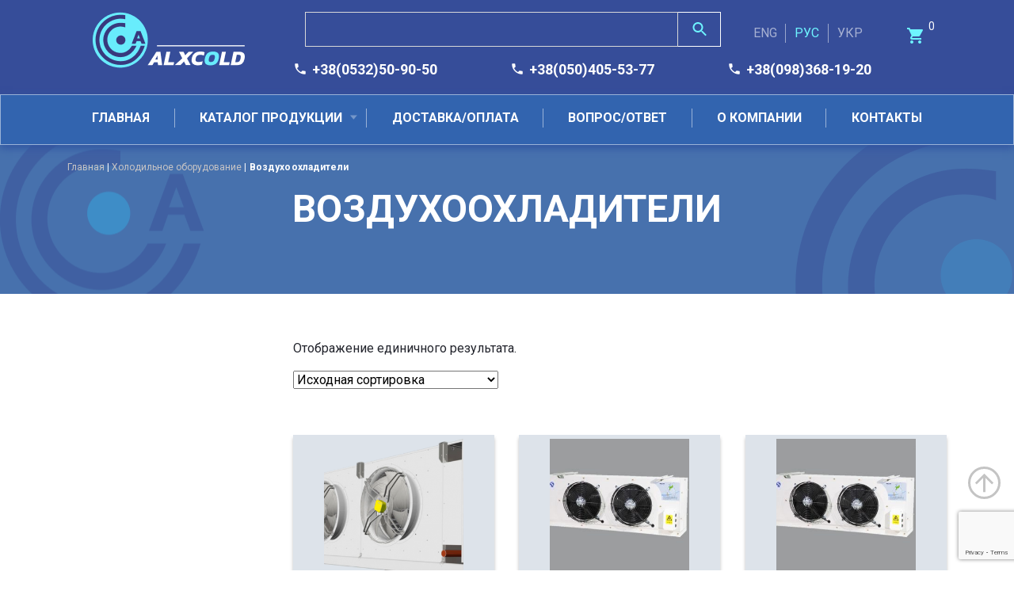

--- FILE ---
content_type: text/html; charset=UTF-8
request_url: https://www.alxcold.com/product-category/holodilnoe-oborudovanie/vozduhoohladiteli/
body_size: 9236
content:
<!doctype html>
<html>
<head>
	<meta charset="utf-8">
	<meta name="viewport" content="width=device-width, initial-scale=1">
	<title>Alxcold.com</title>
	
<!-- This site is optimized with the Yoast SEO plugin v10.0 - https://yoast.com/wordpress/plugins/seo/ -->
<link rel="canonical" href="https://www.alxcold.com/product-category/holodilnoe-oborudovanie/vozduhoohladiteli/" />
<link rel="next" href="https://www.alxcold.com/product-category/holodilnoe-oborudovanie/vozduhoohladiteli/page/2/" />
<meta property="og:locale" content="ru_RU" />
<meta property="og:type" content="object" />
<meta property="og:title" content="Архивы Воздухоохладители - Alxcold.com" />
<meta property="og:url" content="https://www.alxcold.com/product-category/holodilnoe-oborudovanie/vozduhoohladiteli/" />
<meta property="og:site_name" content="Alxcold.com" />
<meta name="twitter:card" content="summary_large_image" />
<meta name="twitter:title" content="Архивы Воздухоохладители - Alxcold.com" />
<!-- / Yoast SEO plugin. -->

<link rel='dns-prefetch' href='//www.google.com' />
<link rel='dns-prefetch' href='//fonts.googleapis.com' />
<link rel='dns-prefetch' href='//s.w.org' />
<link rel="alternate" type="application/rss+xml" title="Alxcold.com &raquo; Лента элемента Воздухоохладители таксономии Категория" href="https://www.alxcold.com/product-category/holodilnoe-oborudovanie/vozduhoohladiteli/feed/" />
		<script type="text/javascript">
			window._wpemojiSettings = {"baseUrl":"https:\/\/s.w.org\/images\/core\/emoji\/12.0.0-1\/72x72\/","ext":".png","svgUrl":"https:\/\/s.w.org\/images\/core\/emoji\/12.0.0-1\/svg\/","svgExt":".svg","source":{"concatemoji":"https:\/\/www.alxcold.com\/wp-includes\/js\/wp-emoji-release.min.js?ver=5.2.21"}};
			!function(e,a,t){var n,r,o,i=a.createElement("canvas"),p=i.getContext&&i.getContext("2d");function s(e,t){var a=String.fromCharCode;p.clearRect(0,0,i.width,i.height),p.fillText(a.apply(this,e),0,0);e=i.toDataURL();return p.clearRect(0,0,i.width,i.height),p.fillText(a.apply(this,t),0,0),e===i.toDataURL()}function c(e){var t=a.createElement("script");t.src=e,t.defer=t.type="text/javascript",a.getElementsByTagName("head")[0].appendChild(t)}for(o=Array("flag","emoji"),t.supports={everything:!0,everythingExceptFlag:!0},r=0;r<o.length;r++)t.supports[o[r]]=function(e){if(!p||!p.fillText)return!1;switch(p.textBaseline="top",p.font="600 32px Arial",e){case"flag":return s([55356,56826,55356,56819],[55356,56826,8203,55356,56819])?!1:!s([55356,57332,56128,56423,56128,56418,56128,56421,56128,56430,56128,56423,56128,56447],[55356,57332,8203,56128,56423,8203,56128,56418,8203,56128,56421,8203,56128,56430,8203,56128,56423,8203,56128,56447]);case"emoji":return!s([55357,56424,55356,57342,8205,55358,56605,8205,55357,56424,55356,57340],[55357,56424,55356,57342,8203,55358,56605,8203,55357,56424,55356,57340])}return!1}(o[r]),t.supports.everything=t.supports.everything&&t.supports[o[r]],"flag"!==o[r]&&(t.supports.everythingExceptFlag=t.supports.everythingExceptFlag&&t.supports[o[r]]);t.supports.everythingExceptFlag=t.supports.everythingExceptFlag&&!t.supports.flag,t.DOMReady=!1,t.readyCallback=function(){t.DOMReady=!0},t.supports.everything||(n=function(){t.readyCallback()},a.addEventListener?(a.addEventListener("DOMContentLoaded",n,!1),e.addEventListener("load",n,!1)):(e.attachEvent("onload",n),a.attachEvent("onreadystatechange",function(){"complete"===a.readyState&&t.readyCallback()})),(n=t.source||{}).concatemoji?c(n.concatemoji):n.wpemoji&&n.twemoji&&(c(n.twemoji),c(n.wpemoji)))}(window,document,window._wpemojiSettings);
		</script>
		<style type="text/css">
img.wp-smiley,
img.emoji {
	display: inline !important;
	border: none !important;
	box-shadow: none !important;
	height: 1em !important;
	width: 1em !important;
	margin: 0 .07em !important;
	vertical-align: -0.1em !important;
	background: none !important;
	padding: 0 !important;
}
</style>
	<link rel='stylesheet' id='wp-block-library-css'  href='https://www.alxcold.com/wp-includes/css/dist/block-library/style.min.css?ver=5.2.21' type='text/css' media='all' />
<link rel='stylesheet' id='premmerce_filter_admin_blocks_style-css'  href='https://www.alxcold.com/wp-content/plugins/premmerce-woocommerce-product-filter/assets/blocks/style.css?ver=3.7' type='text/css' media='all' />
<link rel='stylesheet' id='wc-vendors-css'  href='https://www.alxcold.com/wp-content/plugins/woo-gutenberg-products-block/build/vendors.css?ver=1.4.0' type='text/css' media='all' />
<link rel='stylesheet' id='wc-featured-product-editor-css'  href='https://www.alxcold.com/wp-content/plugins/woo-gutenberg-products-block/build/featured-product.css?ver=1.4.0' type='text/css' media='all' />
<link rel='stylesheet' id='premmerce_filter_style-css'  href='https://www.alxcold.com/wp-content/plugins/premmerce-woocommerce-product-filter/assets/blocks/style.css?ver=3.7' type='text/css' media='all' />
<link rel='stylesheet' id='contact-form-7-css'  href='https://www.alxcold.com/wp-content/plugins/contact-form-7/includes/css/styles.css?ver=5.1.1' type='text/css' media='all' />
<style id='woocommerce-inline-inline-css' type='text/css'>
.woocommerce form .form-row .required { visibility: visible; }
</style>
<link rel='stylesheet' id='aws-style-css'  href='https://www.alxcold.com/wp-content/plugins/advanced-woo-search/assets/css/common.min.css?ver=2.83' type='text/css' media='all' />
<link rel='stylesheet' id='wpm-main-css'  href='//www.alxcold.com/wp-content/plugins/wp-multilang/assets/styles/main.min.css?ver=2.4.1' type='text/css' media='all' />
<link rel='stylesheet' id='fonts-material-icons-css'  href='https://fonts.googleapis.com/icon?family=Material+Icons&#038;ver=5.2.21' type='text/css' media='all' />
<link rel='stylesheet' id='fonts-roboto-css'  href='https://fonts.googleapis.com/css?family=Roboto%3A400%2C500%2C700&#038;ver=5.2.21' type='text/css' media='all' />
<link rel='stylesheet' id='fonts-roboto-condenced-css'  href='https://fonts.googleapis.com/css?family=Roboto+Condensed%3A400%2C700&#038;ver=5.2.21' type='text/css' media='all' />
<link rel='stylesheet' id='bootstrap-css'  href='https://www.alxcold.com/wp-content/themes/alxcold/assets/css/bootstrap.min.css?ver=5.2.21' type='text/css' media='all' />
<link rel='stylesheet' id='owl-style-css'  href='https://www.alxcold.com/wp-content/themes/alxcold/assets/css/owl.carousel.min.css?ver=5.2.21' type='text/css' media='all' />
<link rel='stylesheet' id='main-style-css'  href='https://www.alxcold.com/wp-content/themes/alxcold/style.css?ver=5.2.21' type='text/css' media='all' />
<link rel='stylesheet' id='alxcold-woocommerce-style-css'  href='https://www.alxcold.com/wp-content/themes/alxcold/woocommerce.css?ver=5.2.21' type='text/css' media='all' />
<style id='alxcold-woocommerce-style-inline-css' type='text/css'>
@font-face {
			font-family: "star";
			src: url("https://www.alxcold.com/wp-content/plugins/woocommerce/assets/fonts/star.eot");
			src: url("https://www.alxcold.com/wp-content/plugins/woocommerce/assets/fonts/star.eot?#iefix") format("embedded-opentype"),
				url("https://www.alxcold.com/wp-content/plugins/woocommerce/assets/fonts/star.woff") format("woff"),
				url("https://www.alxcold.com/wp-content/plugins/woocommerce/assets/fonts/star.ttf") format("truetype"),
				url("https://www.alxcold.com/wp-content/plugins/woocommerce/assets/fonts/star.svg#star") format("svg");
			font-weight: normal;
			font-style: normal;
		}
</style>
<link rel='stylesheet' id='premmerce-brands-css'  href='https://www.alxcold.com/wp-content/plugins/premmerce-woocommerce-brands/assets/frontend/css/premmerce-brands.css?ver=5.2.21' type='text/css' media='all' />
<link rel='stylesheet' id='awooc-styles-css'  href='https://www.alxcold.com/wp-content/plugins/art-woocommerce-order-one-click/assets/css/awooc-styles.min.css?ver=2.2.6' type='text/css' media='all' />
<script type='text/javascript' src='https://www.alxcold.com/wp-content/themes/alxcold/assets/js/jquery-3.3.1.min.js?ver=5.2.21'></script>
<script type='text/javascript' src='https://www.alxcold.com/wp-content/plugins/woocommerce/assets/js/jquery-blockui/jquery.blockUI.min.js?ver=2.70'></script>
<script type='text/javascript'>
/* <![CDATA[ */
var awooc_scripts = {"url":"https:\/\/www.alxcold.com\/wp-admin\/admin-ajax.php","nonce":"5f59c09480","product_qty":"\u041a\u043e\u043b\u0438\u0447\u0435\u0441\u0442\u0432\u043e:","product_title":"\u041d\u0430\u0438\u043c\u0435\u043d\u043e\u0432\u0430\u043d\u0438\u0435: ","product_price":"\u0426\u0435\u043d\u0430: ","product_sku":"\u0410\u0440\u0442\u0438\u043a\u0443\u043b: ","product_attr":"\u0410\u0442\u0440\u0438\u0431\u0443\u0442\u044b: ","product_data_title":"\u0418\u043d\u0444\u043e\u0440\u043c\u0430\u0446\u0438\u044f \u043e \u0432\u044b\u0431\u0440\u0430\u043d\u043d\u043e\u043c \u0442\u043e\u0432\u0430\u0440\u0435","title_close":"\u0422\u043a\u043d\u0443\u0442\u044c \u0434\u043b\u044f \u0437\u0430\u043a\u0440\u044b\u0442\u0438\u044f","mode":"show_add_to_card"};
/* ]]> */
</script>
<script type='text/javascript' src='https://www.alxcold.com/wp-content/plugins/art-woocommerce-order-one-click/assets/js/awooc-scripts.min.js?ver=2.2.6'></script>
<link rel='https://api.w.org/' href='https://www.alxcold.com/wp-json/' />
<link rel="EditURI" type="application/rsd+xml" title="RSD" href="https://www.alxcold.com/xmlrpc.php?rsd" />
<link rel="wlwmanifest" type="application/wlwmanifest+xml" href="https://www.alxcold.com/wp-includes/wlwmanifest.xml" /> 
<meta name="generator" content="WordPress 5.2.21" />
<meta name="generator" content="WooCommerce 3.5.6" />
<link rel="alternate" hreflang="en-us" href="https://www.alxcold.com/en/product-category/holodilnoe-oborudovanie/vozduhoohladiteli/"/>
<link rel="alternate" hreflang="x-default" href="https://www.alxcold.com/product-category/holodilnoe-oborudovanie/vozduhoohladiteli/"/>
<link rel="alternate" hreflang="ru-ru" href="https://www.alxcold.com/product-category/holodilnoe-oborudovanie/vozduhoohladiteli/"/>
<link rel="alternate" hreflang="ua-uk" href="https://www.alxcold.com/ua/product-category/holodilnoe-oborudovanie/vozduhoohladiteli/"/>
	<noscript><style>.woocommerce-product-gallery{ opacity: 1 !important; }</style></noscript>
	<link rel="icon" href="https://www.alxcold.com/wp-content/uploads/2019/03/cropped-site_logo-32x32.png" sizes="32x32" />
<link rel="icon" href="https://www.alxcold.com/wp-content/uploads/2019/03/cropped-site_logo-192x192.png" sizes="192x192" />
<link rel="apple-touch-icon-precomposed" href="https://www.alxcold.com/wp-content/uploads/2019/03/cropped-site_logo-180x180.png" />
<meta name="msapplication-TileImage" content="https://www.alxcold.com/wp-content/uploads/2019/03/cropped-site_logo-270x270.png" />
</head>

<body >
	<header class="main-header">
		<div class="main-header__info">
			<div class="container">
			<div class="row">
				<div class="alx-logo col-12 col-md-3 text-center"><a href="https://www.alxcold.com/" class="custom-logo-link" rel="home"><img width="192" height="71" src="https://www.alxcold.com/wp-content/uploads/2019/03/site_logo.png" class="custom-logo" alt="Alxcold.com" /></a></div>
				<div class="col-10 col-md-8">
					<div class="row justify-content-center">
						<div class="alx-search col-12 col-md-8 col-lg-9 offset-1 offset-md-0">

							<div class="aws-container" data-url="/?wc-ajax=aws_action" data-siteurl="https://www.alxcold.com" data-lang="" data-show-loader="true" data-show-more="false" data-show-page="false" data-ajax-search="true" data-show-clear="false" data-mobile-screen="false" data-use-analytics="false" data-min-chars="1" data-buttons-order="2" data-timeout="300" data-is-mobile="false" data-page-id="96" data-tax="product_cat" ><form class="aws-search-form" action="https://www.alxcold.com/" method="get" role="search" ><div class="aws-wrapper"><label class="aws-search-label" for="6971e6e6a812b"></label><input type="search" name="s" id="6971e6e6a812b" value="" class="aws-search-field" placeholder="" autocomplete="off" /><input type="hidden" name="post_type" value="product"><input type="hidden" name="type_aws" value="true"><div class="aws-search-clear"><span>×</span></div><div class="aws-loader"></div></div><div class="aws-search-btn aws-form-btn"><span class="aws-search-btn_icon"><svg focusable="false" xmlns="http://www.w3.org/2000/svg" viewBox="0 0 24 24" width="24px"><path d="M15.5 14h-.79l-.28-.27C15.41 12.59 16 11.11 16 9.5 16 5.91 13.09 3 9.5 3S3 5.91 3 9.5 5.91 16 9.5 16c1.61 0 3.09-.59 4.23-1.57l.27.28v.79l5 4.99L20.49 19l-4.99-5zm-6 0C7.01 14 5 11.99 5 9.5S7.01 5 9.5 5 14 7.01 14 9.5 11.99 14 9.5 14z"></path></svg></span></div></form></div>						</div>
						<div class="alx-search col-10 offset-2 offset-md-0 col-md-4 col-lg-3 ">
																<div id="wpm_language_switcher-2" class="lang-container"><ul class="wpm-language-switcher switcher-list">
			<li class="item-language-en">
							<a href="https://www.alxcold.com/en/product-category/holodilnoe-oborudovanie/vozduhoohladiteli/" data-lang="en">
																<span>Eng</span>
											</a>
					</li>
			<li class="item-language-ru active">
							<span data-lang="ru">
																<span>Рус</span>
											</span>
					</li>
			<li class="item-language-ua">
							<a href="https://www.alxcold.com/ua/product-category/holodilnoe-oborudovanie/vozduhoohladiteli/" data-lang="ua">
																<span>Укр</span>
											</a>
					</li>
	</ul>
</div>														
						</div>
						<div class="alx-tel__wrapper offset-1 offset-lg-0 col-12 text-center">
							<div class="row">
								<div class="alx-tel d-block col-12 col-md-7 col-lg-4 text-center text-lg-left">
							<a class="alx-tel__item" href="tel:+38(0532)50-90-50">+38(0532)50-90-50</a>
							<i class="alx-tel__arrow material-icons d-lg-none">keyboard_arrow_down</i>
						</div>
						<div class="alx-tel col-12 alx-tel--hidden col-12 col-md-7 col-lg-4  col-lg-4 text-center  d-lg-block">
							<a href="tel:+38(050)405-53-77" class="alx-tel__item">+38(050)405-53-77</a>
						</div>
						<div class="alx-tel col-12 alx-tel--hidden col-12 col-md-7 col-lg-4 col-lg-4 text-center text-lg-right  d-lg-block">
							<a href="tel:+38(098)368-19-20" class="alx-tel__item">+38(098)368-19-20</a>
						</div>
							</div>
							
						</div>
						
					</div>
				</div>
				<div class="alx-cart col-1">
					<div class="s-header__basket-wr woocommerce">
					    					    <a href="https://www.alxcold.com/cart/" class="basket-btn basket-btn_fixed-xs">
					        <span class="basket-btn__img"><i class="material-icons">shopping_cart</i></span>
					        <span class="basket-btn__counter">0</span>
					    </a>
					    
					</div>




					<!-- <a href="#" class="alx-cart__link"><img src="" alt=""></a> -->
				</div>
			</div>
			</div>
		</div>
		<div class="main-menu">
		<div class="container">
			<div class="row">
				<div class="col-12">
					<nav class="navbar navbar-expand-lg">
						<button class="navbar-toggler" type="button" data-toggle="collapse" data-target="#navbarNav" aria-controls="navbarNav" aria-expanded="false" aria-label="Toggle navigation">
					    	<span class="navbar-toggler-icon"><i class="material-icons">dehaze</i></span>
					    	<span class="navbar-toggler-menu"></span>
					 	</button>
						<div class="collapse navbar-collapse" id="navbarNav">

							<ul id="menu-menyu-v-hedere" class="navbar-nav d-flex"><li id="menu-item-42" class="menu-item menu-item-type-post_type menu-item-object-page menu-item-home menu-item-42"><a href="https://www.alxcold.com/">Главная</a></li>
<li id="menu-item-180" class="menu-item menu-item-type-post_type menu-item-object-page current-menu-ancestor current_page_ancestor menu-item-has-children menu-item-180"><a href="https://www.alxcold.com/shop/">Каталог продукции</a>
<ul class="sub-menu">
	<li id="menu-item-168" class="menu-item menu-item-type-taxonomy menu-item-object-product_cat current-product_cat-ancestor current-menu-ancestor current-menu-parent current-product_cat-parent menu-item-has-children menu-item-168"><a href="https://www.alxcold.com/product-category/holodilnoe-oborudovanie/">Холодильное оборудование</a>
	<ul class="sub-menu">
		<li id="menu-item-1873" class="menu-item menu-item-type-taxonomy menu-item-object-product_cat menu-item-1873"><a href="https://www.alxcold.com/product-category/holodilnoe-oborudovanie/avtomatika/">Автоматика</a></li>
		<li id="menu-item-1874" class="menu-item menu-item-type-taxonomy menu-item-object-product_cat menu-item-1874"><a href="https://www.alxcold.com/product-category/holodilnoe-oborudovanie/ventilyatory/">Вентиляторы</a></li>
		<li id="menu-item-1875" class="menu-item menu-item-type-taxonomy menu-item-object-product_cat current-menu-item menu-item-1875"><a href="https://www.alxcold.com/product-category/holodilnoe-oborudovanie/vozduhoohladiteli/" aria-current="page">Воздухоохладители</a></li>
		<li id="menu-item-1876" class="menu-item menu-item-type-taxonomy menu-item-object-product_cat menu-item-1876"><a href="https://www.alxcold.com/product-category/holodilnoe-oborudovanie/soediniteli/">Соединители</a></li>
		<li id="menu-item-1877" class="menu-item menu-item-type-taxonomy menu-item-object-product_cat menu-item-1877"><a href="https://www.alxcold.com/product-category/holodilnoe-oborudovanie/dvigateli-peremennogo-toka-i-komplektuyushhie/">Двигатели переменного тока и комплектующие</a></li>
		<li id="menu-item-1878" class="menu-item menu-item-type-taxonomy menu-item-object-product_cat menu-item-1878"><a href="https://www.alxcold.com/product-category/holodilnoe-oborudovanie/instrumenty/">Инструменты</a></li>
		<li id="menu-item-1879" class="menu-item menu-item-type-taxonomy menu-item-object-product_cat menu-item-1879"><a href="https://www.alxcold.com/product-category/holodilnoe-oborudovanie/komplektuyushhie-dlya-holodilnogo-oborudovani/">Комплектующие для холодильного оборудования</a></li>
	</ul>
</li>
	<li id="menu-item-170" class="menu-item menu-item-type-taxonomy menu-item-object-product_cat menu-item-has-children menu-item-170"><a href="https://www.alxcold.com/product-category/zapchasti-i-komplektuyushhie-dlya-konditsionerov/">Запчасти и комплектующие для кондиционеров</a>
	<ul class="sub-menu">
		<li id="menu-item-1881" class="menu-item menu-item-type-taxonomy menu-item-object-product_cat menu-item-1881"><a href="https://www.alxcold.com/product-category/zapchasti-i-komplektuyushhie-dlya-konditsionerov/izolyatsiya/">Изоляция</a></li>
		<li id="menu-item-1882" class="menu-item menu-item-type-taxonomy menu-item-object-product_cat menu-item-1882"><a href="https://www.alxcold.com/product-category/zapchasti-i-komplektuyushhie-dlya-konditsionerov/krany-trehhodovye/">Краны трехходовые</a></li>
		<li id="menu-item-1883" class="menu-item menu-item-type-taxonomy menu-item-object-product_cat menu-item-1883"><a href="https://www.alxcold.com/product-category/zapchasti-i-komplektuyushhie-dlya-konditsionerov/lenta-benda-vinil/">Лента Benda Vinil</a></li>
		<li id="menu-item-1884" class="menu-item menu-item-type-taxonomy menu-item-object-product_cat menu-item-1884"><a href="https://www.alxcold.com/product-category/zapchasti-i-komplektuyushhie-dlya-konditsionerov/pult-konditsionera-universalnyj/">Пульт кондиционера универсальный</a></li>
		<li id="menu-item-1885" class="menu-item menu-item-type-taxonomy menu-item-object-product_cat menu-item-1885"><a href="https://www.alxcold.com/product-category/zapchasti-i-komplektuyushhie-dlya-konditsionerov/sredstvo-dlya-ochistki-kondensatorov/">Средство для очистки конденсаторов</a></li>
	</ul>
</li>
	<li id="menu-item-169" class="menu-item menu-item-type-taxonomy menu-item-object-product_cat menu-item-has-children menu-item-169"><a href="https://www.alxcold.com/product-category/zapchasti-do-stiralnyh-mashin/">Запчасти к стиральным машинам</a>
	<ul class="sub-menu">
		<li id="menu-item-1886" class="menu-item menu-item-type-taxonomy menu-item-object-product_cat menu-item-1886"><a href="https://www.alxcold.com/product-category/zapchasti-do-stiralnyh-mashin/amortizatory/">Амортизаторы</a></li>
		<li id="menu-item-1887" class="menu-item menu-item-type-taxonomy menu-item-object-product_cat menu-item-1887"><a href="https://www.alxcold.com/product-category/zapchasti-do-stiralnyh-mashin/blokady/">Блокады</a></li>
		<li id="menu-item-1888" class="menu-item menu-item-type-taxonomy menu-item-object-product_cat menu-item-1888"><a href="https://www.alxcold.com/product-category/zapchasti-do-stiralnyh-mashin/veringi/">Веринги</a></li>
		<li id="menu-item-1889" class="menu-item menu-item-type-taxonomy menu-item-object-product_cat menu-item-1889"><a href="https://www.alxcold.com/product-category/zapchasti-do-stiralnyh-mashin/klapany/">Клапаны</a></li>
		<li id="menu-item-1890" class="menu-item menu-item-type-taxonomy menu-item-object-product_cat menu-item-1890"><a href="https://www.alxcold.com/product-category/zapchasti-do-stiralnyh-mashin/podshipniki/">Подшипники SKF</a></li>
		<li id="menu-item-1891" class="menu-item menu-item-type-taxonomy menu-item-object-product_cat menu-item-1891"><a href="https://www.alxcold.com/product-category/zapchasti-do-stiralnyh-mashin/podshipniki-skl/">Подшипники SKL</a></li>
		<li id="menu-item-1892" class="menu-item menu-item-type-taxonomy menu-item-object-product_cat menu-item-1892"><a href="https://www.alxcold.com/product-category/zapchasti-do-stiralnyh-mashin/pompy/">Помпы</a></li>
		<li id="menu-item-1893" class="menu-item menu-item-type-taxonomy menu-item-object-product_cat menu-item-1893"><a href="https://www.alxcold.com/product-category/zapchasti-do-stiralnyh-mashin/rezinovye-uplotniteli/">Резиновые уплотнители</a></li>
		<li id="menu-item-1894" class="menu-item menu-item-type-taxonomy menu-item-object-product_cat menu-item-1894"><a href="https://www.alxcold.com/product-category/zapchasti-do-stiralnyh-mashin/remni/">Ремни</a></li>
		<li id="menu-item-1895" class="menu-item menu-item-type-taxonomy menu-item-object-product_cat menu-item-1895"><a href="https://www.alxcold.com/product-category/zapchasti-do-stiralnyh-mashin/salniki/">Сальники</a></li>
		<li id="menu-item-1896" class="menu-item menu-item-type-taxonomy menu-item-object-product_cat menu-item-1896"><a href="https://www.alxcold.com/product-category/zapchasti-do-stiralnyh-mashin/teny-k-stiralnym-mashinam/">ТЭНы к стиральным машинам</a></li>
		<li id="menu-item-1897" class="menu-item menu-item-type-taxonomy menu-item-object-product_cat menu-item-1897"><a href="https://www.alxcold.com/product-category/zapchasti-do-stiralnyh-mashin/flantsy-krestovye/">Фланцы крестовые</a></li>
		<li id="menu-item-1898" class="menu-item menu-item-type-taxonomy menu-item-object-product_cat menu-item-1898"><a href="https://www.alxcold.com/product-category/zapchasti-do-stiralnyh-mashin/shhetki-ugolnye/">Щетки угольные</a></li>
	</ul>
</li>
	<li id="menu-item-166" class="menu-item menu-item-type-taxonomy menu-item-object-product_cat menu-item-has-children menu-item-166"><a href="https://www.alxcold.com/product-category/kondensatory-puskovye/">Конденсаторы пусковые</a>
	<ul class="sub-menu">
		<li id="menu-item-1899" class="menu-item menu-item-type-taxonomy menu-item-object-product_cat menu-item-1899"><a href="https://www.alxcold.com/product-category/kondensatory-puskovye/kondensatory-puskovye-v-metallicheskom-korpuse/">Конденсаторы пусковые в металлическом корпусе</a></li>
		<li id="menu-item-1900" class="menu-item menu-item-type-taxonomy menu-item-object-product_cat menu-item-1900"><a href="https://www.alxcold.com/product-category/kondensatory-puskovye/kondensatory-puskovye-v-metallicheskom-korpuse-15uf/">Конденсаторы пусковые в металлическом корпусе + 15uf</a></li>
		<li id="menu-item-1901" class="menu-item menu-item-type-taxonomy menu-item-object-product_cat menu-item-1901"><a href="https://www.alxcold.com/product-category/kondensatory-puskovye/kondensatory-puskovye-v-metallicheskom-korpuse-5uf/">Конденсаторы пусковые в металлическом корпусе + 5uf</a></li>
		<li id="menu-item-1902" class="menu-item menu-item-type-taxonomy menu-item-object-product_cat menu-item-1902"><a href="https://www.alxcold.com/product-category/kondensatory-puskovye/kondensatory-puskovye-v-plastikovom-korpuse/">Конденсаторы пусковые в пластиковом корпусе</a></li>
		<li id="menu-item-1903" class="menu-item menu-item-type-taxonomy menu-item-object-product_cat menu-item-1903"><a href="https://www.alxcold.com/product-category/kondensatory-puskovye/kondensatory-puskovye-v-plastikovom-korpuse-kvadratnye/">Конденсаторы пусковые в пластиковом корпусе (квадратные)</a></li>
	</ul>
</li>
	<li id="menu-item-1872" class="menu-item menu-item-type-taxonomy menu-item-object-product_cat menu-item-1872"><a href="https://www.alxcold.com/product-category/gajki/">Гайки, соеденители, заглушки, тройники</a></li>
	<li id="menu-item-167" class="menu-item menu-item-type-taxonomy menu-item-object-product_cat menu-item-has-children menu-item-167"><a href="https://www.alxcold.com/product-category/drugoe/">Другое</a>
	<ul class="sub-menu">
		<li id="menu-item-1904" class="menu-item menu-item-type-taxonomy menu-item-object-product_cat menu-item-1904"><a href="https://www.alxcold.com/product-category/drugoe/lampy-svetodiodnye/">Лампы светодиодные</a></li>
		<li id="menu-item-1905" class="menu-item menu-item-type-taxonomy menu-item-object-product_cat menu-item-1905"><a href="https://www.alxcold.com/product-category/drugoe/dvigatel-k-mikrovolnovoj-pechke/">Двигатель к микроволновой печке</a></li>
	</ul>
</li>
</ul>
</li>
<li id="menu-item-35" class="menu-item menu-item-type-post_type menu-item-object-page menu-item-35"><a href="https://www.alxcold.com/dostavka-oplata/">Доставка/оплата</a></li>
<li id="menu-item-36" class="menu-item menu-item-type-post_type menu-item-object-page menu-item-36"><a href="https://www.alxcold.com/vopros-otvet/">Вопрос/ответ</a></li>
<li id="menu-item-37" class="menu-item menu-item-type-post_type menu-item-object-page menu-item-37"><a href="https://www.alxcold.com/o-kompanii/">О компании</a></li>
<li id="menu-item-38" class="menu-item menu-item-type-post_type menu-item-object-page menu-item-38"><a href="https://www.alxcold.com/kontakty/">Контакты</a></li>
</ul>				  			</div>
				 		</nav>
					</div>
				</div>
			</div>
			</div>



		
			

		<!-- <nav id="site-navigation" class="main-navigation"> -->
			<!-- <button class="menu-toggle" aria-controls="primary-menu" aria-expanded="false"></button> -->
					<!-- </nav>#site-navigation -->
	</header>
<div class="alx-main-content__head">
	<div class="container">
				<div id="primary" class="content-area">
			<main id="main" class="site-main" role="main">
			<nav class="woocommerce-breadcrumb"><a href="https://www.alxcold.com">Главная</a> | <a href="https://www.alxcold.com/product-category/holodilnoe-oborudovanie/">Холодильное оборудование</a> | Воздухоохладители</nav>		<div class="row">
			<div class="col-12">
				
	<header class="woocommerce-products-header">
					<h1 class="woocommerce-products-header__title page-title">Воздухоохладители</h1>
		
			</header>
			</div>
		</div>
	</div>
</div>
</div>
<div class="alx-main-content">
	<div class="container">
		<div class="row">
			<div class="alx-product__filter col-12 col-lg-3">

								<div class="alx-product__filter-btn">
					<div></div>
					<div></div>
					<p>Фильтр</p>
				</div>

					 
<aside id="secondary" class="widget-area">
	


<div class="filter filter--style-default premmerce-filter-body" data-premmerce-filter>
		</div>



	<div class="premmerce-active-filters-widget-wrapper"></div>
</aside><!-- #secondary -->
			
			</div>

			<div class="alx-product__cards col-12 col-lg-9">
			
				<div class="premmerce-filter-ajax-container"><div class="woocommerce-notices-wrapper"></div><p class="woocommerce-result-count">
	Отображение единичного результата.</p>
<form class="woocommerce-ordering" method="get">
	<select name="orderby" class="orderby">
					<option value="menu_order"  selected='selected'>Исходная сортировка</option>
					<option value="popularity" >По популярности</option>
					<option value="rating" >По рейтингу</option>
					<option value="date" >Сортировка по более позднему</option>
					<option value="price" >Цены: по возрастанию</option>
					<option value="price-desc" >Цены: по убыванию</option>
			</select>
	<input type="hidden" name="paged" value="1" />
	</form>
<div class="columns-3"><ul class="products columns-3">
<li class="post-386 product type-product status-publish has-post-thumbnail product_cat-vozduhoohladiteli first instock shipping-taxable purchasable product-type-simple">
	<a href="https://www.alxcold.com/product/vozduhoohladitel-bft-gl-10-2-0/" class="woocommerce-LoopProduct-link woocommerce-loop-product__link"><img width="300" height="300" src="https://www.alxcold.com/wp-content/uploads/2019/03/1.01.-OHOLODZHUVACHI-POVITRYA-300x300.png" class="attachment-woocommerce_thumbnail size-woocommerce_thumbnail" alt="" srcset="https://www.alxcold.com/wp-content/uploads/2019/03/1.01.-OHOLODZHUVACHI-POVITRYA-300x300.png 300w, https://www.alxcold.com/wp-content/uploads/2019/03/1.01.-OHOLODZHUVACHI-POVITRYA-150x150.png 150w, https://www.alxcold.com/wp-content/uploads/2019/03/1.01.-OHOLODZHUVACHI-POVITRYA-100x100.png 100w" sizes="(max-width: 300px) 100vw, 300px" /><h2 class="woocommerce-loop-product__title">ВОЗДУХООХЛАДИТЕЛЬ   BFT-GL 10/2,0</h2>
	<span class="price"><span class="woocommerce-Price-amount amount">5 290.00&nbsp;<span class="woocommerce-Price-currencySymbol">грн</span></span></span>
</a><a href="/product-category/holodilnoe-oborudovanie/vozduhoohladiteli/?add-to-cart=386" data-quantity="1" class="button product_type_simple add_to_cart_button ajax_add_to_cart" data-product_id="386" data-product_sku="1066.1091" aria-label="Добавить &quot;ВОЗДУХООХЛАДИТЕЛЬ   BFT-GL 10/2,0&quot; в корзину" rel="nofollow">В корзину</a></li>
<li class="post-383 product type-product status-publish has-post-thumbnail product_cat-vozduhoohladiteli instock shipping-taxable purchasable product-type-simple">
	<a href="https://www.alxcold.com/product/vozduhoohladitel-bft-gj55-8-9/" class="woocommerce-LoopProduct-link woocommerce-loop-product__link"><img width="300" height="300" src="https://www.alxcold.com/wp-content/uploads/2019/04/cold-storage-evaporators36300234755-300x300.jpg" class="attachment-woocommerce_thumbnail size-woocommerce_thumbnail" alt="" srcset="https://www.alxcold.com/wp-content/uploads/2019/04/cold-storage-evaporators36300234755-300x300.jpg 300w, https://www.alxcold.com/wp-content/uploads/2019/04/cold-storage-evaporators36300234755-150x150.jpg 150w, https://www.alxcold.com/wp-content/uploads/2019/04/cold-storage-evaporators36300234755-100x100.jpg 100w" sizes="(max-width: 300px) 100vw, 300px" /><h2 class="woocommerce-loop-product__title">ВОЗДУХООХЛАДИТЕЛЬ   BFT-GJ55/8.9</h2>
	<span class="price"><span class="woocommerce-Price-amount amount">49 991.00&nbsp;<span class="woocommerce-Price-currencySymbol">грн</span></span></span>
</a><a href="/product-category/holodilnoe-oborudovanie/vozduhoohladiteli/?add-to-cart=383" data-quantity="1" class="button product_type_simple add_to_cart_button ajax_add_to_cart" data-product_id="383" data-product_sku="1066.00151" aria-label="Добавить &quot;ВОЗДУХООХЛАДИТЕЛЬ   BFT-GJ55/8.9&quot; в корзину" rel="nofollow">В корзину</a></li>
<li class="post-389 product type-product status-publish has-post-thumbnail product_cat-vozduhoohladiteli last instock shipping-taxable purchasable product-type-simple">
	<a href="https://www.alxcold.com/product/vozduhoohladitel-19-237-00/" class="woocommerce-LoopProduct-link woocommerce-loop-product__link"><img width="300" height="300" src="https://www.alxcold.com/wp-content/uploads/2019/04/cold-storage-evaporators36300234755-300x300.jpg" class="attachment-woocommerce_thumbnail size-woocommerce_thumbnail" alt="" srcset="https://www.alxcold.com/wp-content/uploads/2019/04/cold-storage-evaporators36300234755-300x300.jpg 300w, https://www.alxcold.com/wp-content/uploads/2019/04/cold-storage-evaporators36300234755-150x150.jpg 150w, https://www.alxcold.com/wp-content/uploads/2019/04/cold-storage-evaporators36300234755-100x100.jpg 100w" sizes="(max-width: 300px) 100vw, 300px" /><h2 class="woocommerce-loop-product__title">ВОЗДУХООХЛАДИТЕЛЬ   BFT-GL 60/11,2</h2>
	<span class="price"><span class="woocommerce-Price-amount amount">42 639.00&nbsp;<span class="woocommerce-Price-currencySymbol">грн</span></span></span>
</a><a href="/product-category/holodilnoe-oborudovanie/vozduhoohladiteli/?add-to-cart=389" data-quantity="1" class="button product_type_simple add_to_cart_button ajax_add_to_cart" data-product_id="389" data-product_sku="1066.1095" aria-label="Добавить &quot;ВОЗДУХООХЛАДИТЕЛЬ   BFT-GL 60/11,2&quot; в корзину" rel="nofollow">В корзину</a></li>
<li class="post-1624 product type-product status-publish has-post-thumbnail product_cat-vozduhoohladiteli first instock shipping-taxable purchasable product-type-simple">
	<a href="https://www.alxcold.com/product/vozduhoohladitel-bft-gl20-4-1/" class="woocommerce-LoopProduct-link woocommerce-loop-product__link"><img width="300" height="300" src="https://www.alxcold.com/wp-content/uploads/2019/04/cold-storage-evaporators36300234755-300x300.jpg" class="attachment-woocommerce_thumbnail size-woocommerce_thumbnail" alt="" srcset="https://www.alxcold.com/wp-content/uploads/2019/04/cold-storage-evaporators36300234755-300x300.jpg 300w, https://www.alxcold.com/wp-content/uploads/2019/04/cold-storage-evaporators36300234755-150x150.jpg 150w, https://www.alxcold.com/wp-content/uploads/2019/04/cold-storage-evaporators36300234755-100x100.jpg 100w" sizes="(max-width: 300px) 100vw, 300px" /><h2 class="woocommerce-loop-product__title">ВОЗДУХООХЛАДИТЕЛЬ   BFT-GL20/4,1</h2>
	<span class="price"><span class="woocommerce-Price-amount amount">8 736.00&nbsp;<span class="woocommerce-Price-currencySymbol">грн</span></span></span>
</a><a href="/product-category/holodilnoe-oborudovanie/vozduhoohladiteli/?add-to-cart=1624" data-quantity="1" class="button product_type_simple add_to_cart_button ajax_add_to_cart" data-product_id="1624" data-product_sku="1066.1092" aria-label="Добавить &quot;ВОЗДУХООХЛАДИТЕЛЬ   BFT-GL20/4,1&quot; в корзину" rel="nofollow">В корзину</a></li>
<li class="post-372 product type-product status-publish has-post-thumbnail product_cat-vozduhoohladiteli instock shipping-taxable purchasable product-type-simple">
	<a href="https://www.alxcold.com/product/vozduhoohladitel-bft-gd120-22-4/" class="woocommerce-LoopProduct-link woocommerce-loop-product__link"><img width="300" height="226" src="https://www.alxcold.com/wp-content/uploads/2019/04/rooftop-evaporators54041132726.jpg" class="attachment-woocommerce_thumbnail size-woocommerce_thumbnail" alt="" /><h2 class="woocommerce-loop-product__title">ВОЗДУХООХЛАДИТЕЛЬ  BFT-GD120/22.4</h2>
	<span class="price"><span class="woocommerce-Price-amount amount">33 722.00&nbsp;<span class="woocommerce-Price-currencySymbol">грн</span></span></span>
</a><a href="/product-category/holodilnoe-oborudovanie/vozduhoohladiteli/?add-to-cart=372" data-quantity="1" class="button product_type_simple add_to_cart_button ajax_add_to_cart" data-product_id="372" data-product_sku="1066.00149" aria-label="Добавить &quot;ВОЗДУХООХЛАДИТЕЛЬ  BFT-GD120/22.4&quot; в корзину" rel="nofollow">В корзину</a></li>
<li class="post-373 product type-product status-publish has-post-thumbnail product_cat-vozduhoohladiteli last instock shipping-taxable purchasable product-type-simple">
	<a href="https://www.alxcold.com/product/vozduhoohladitel-bft-gd15-2-8/" class="woocommerce-LoopProduct-link woocommerce-loop-product__link"><img width="300" height="300" src="https://www.alxcold.com/wp-content/uploads/2019/04/cold-storage-evaporators36300234755-300x300.jpg" class="attachment-woocommerce_thumbnail size-woocommerce_thumbnail" alt="" srcset="https://www.alxcold.com/wp-content/uploads/2019/04/cold-storage-evaporators36300234755-300x300.jpg 300w, https://www.alxcold.com/wp-content/uploads/2019/04/cold-storage-evaporators36300234755-150x150.jpg 150w, https://www.alxcold.com/wp-content/uploads/2019/04/cold-storage-evaporators36300234755-100x100.jpg 100w" sizes="(max-width: 300px) 100vw, 300px" /><h2 class="woocommerce-loop-product__title">ВОЗДУХООХЛАДИТЕЛЬ BFT-GD15/2,8</h2>
	<span class="price"><span class="woocommerce-Price-amount amount">9 120.00&nbsp;<span class="woocommerce-Price-currencySymbol">грн</span></span></span>
</a><a href="/product-category/holodilnoe-oborudovanie/vozduhoohladiteli/?add-to-cart=373" data-quantity="1" class="button product_type_simple add_to_cart_button ajax_add_to_cart" data-product_id="373" data-product_sku="1066.00232" aria-label="Добавить &quot;ВОЗДУХООХЛАДИТЕЛЬ BFT-GD15/2,8&quot; в корзину" rel="nofollow">В корзину</a></li>
<li class="post-376 product type-product status-publish has-post-thumbnail product_cat-vozduhoohladiteli first instock shipping-taxable purchasable product-type-simple">
	<a href="https://www.alxcold.com/product/vozduhoohladitel-bft-gd60-11-2/" class="woocommerce-LoopProduct-link woocommerce-loop-product__link"><img width="300" height="300" src="https://www.alxcold.com/wp-content/uploads/2019/04/cold-storage-evaporators36300234755-300x300.jpg" class="attachment-woocommerce_thumbnail size-woocommerce_thumbnail" alt="" srcset="https://www.alxcold.com/wp-content/uploads/2019/04/cold-storage-evaporators36300234755-300x300.jpg 300w, https://www.alxcold.com/wp-content/uploads/2019/04/cold-storage-evaporators36300234755-150x150.jpg 150w, https://www.alxcold.com/wp-content/uploads/2019/04/cold-storage-evaporators36300234755-100x100.jpg 100w" sizes="(max-width: 300px) 100vw, 300px" /><h2 class="woocommerce-loop-product__title">ВОЗДУХООХЛАДИТЕЛЬ  BFT-GD60/11.2</h2>
	<span class="price"><span class="woocommerce-Price-amount amount">21 147.00&nbsp;<span class="woocommerce-Price-currencySymbol">грн</span></span></span>
</a><a href="/product-category/holodilnoe-oborudovanie/vozduhoohladiteli/?add-to-cart=376" data-quantity="1" class="button product_type_simple add_to_cart_button ajax_add_to_cart" data-product_id="376" data-product_sku="1066.00147" aria-label="Добавить &quot;ВОЗДУХООХЛАДИТЕЛЬ  BFT-GD60/11.2&quot; в корзину" rel="nofollow">В корзину</a></li>
<li class="post-378 product type-product status-publish has-post-thumbnail product_cat-vozduhoohladiteli instock shipping-taxable purchasable product-type-simple">
	<a href="https://www.alxcold.com/product/vozduhoohladitel-bft-gd80-14-9/" class="woocommerce-LoopProduct-link woocommerce-loop-product__link"><img width="300" height="300" src="https://www.alxcold.com/wp-content/uploads/2019/04/cold-storage-evaporators36300234755-300x300.jpg" class="attachment-woocommerce_thumbnail size-woocommerce_thumbnail" alt="" srcset="https://www.alxcold.com/wp-content/uploads/2019/04/cold-storage-evaporators36300234755-300x300.jpg 300w, https://www.alxcold.com/wp-content/uploads/2019/04/cold-storage-evaporators36300234755-150x150.jpg 150w, https://www.alxcold.com/wp-content/uploads/2019/04/cold-storage-evaporators36300234755-100x100.jpg 100w" sizes="(max-width: 300px) 100vw, 300px" /><h2 class="woocommerce-loop-product__title">ВОЗДУХООХЛАДИТЕЛЬ  BFT-GD80/14,9</h2>
	<span class="price"><span class="woocommerce-Price-amount amount">49 828.00&nbsp;<span class="woocommerce-Price-currencySymbol">грн</span></span></span>
</a><a href="/product-category/holodilnoe-oborudovanie/vozduhoohladiteli/?add-to-cart=378" data-quantity="1" class="button product_type_simple add_to_cart_button ajax_add_to_cart" data-product_id="378" data-product_sku="1066.1112" aria-label="Добавить &quot;ВОЗДУХООХЛАДИТЕЛЬ  BFT-GD80/14,9&quot; в корзину" rel="nofollow">В корзину</a></li>
<li class="post-384 product type-product status-publish has-post-thumbnail product_cat-vozduhoohladiteli last instock shipping-taxable purchasable product-type-simple">
	<a href="https://www.alxcold.com/product/vozduhoohladitel-bft-gj70-11-6/" class="woocommerce-LoopProduct-link woocommerce-loop-product__link"><img width="300" height="226" src="https://www.alxcold.com/wp-content/uploads/2019/04/rooftop-evaporators54041132726.jpg" class="attachment-woocommerce_thumbnail size-woocommerce_thumbnail" alt="" /><h2 class="woocommerce-loop-product__title">ВОЗДУХООХЛАДИТЕЛЬ BFT-GJ70/11.6</h2>
	<span class="price"><span class="woocommerce-Price-amount amount">64 008.00&nbsp;<span class="woocommerce-Price-currencySymbol">грн</span></span></span>
</a><a href="/product-category/holodilnoe-oborudovanie/vozduhoohladiteli/?add-to-cart=384" data-quantity="1" class="button product_type_simple add_to_cart_button ajax_add_to_cart" data-product_id="384" data-product_sku="1066.00152" aria-label="Добавить &quot;ВОЗДУХООХЛАДИТЕЛЬ BFT-GJ70/11.6&quot; в корзину" rel="nofollow">В корзину</a></li>
<li class="post-388 product type-product status-publish has-post-thumbnail product_cat-vozduhoohladiteli first instock shipping-taxable purchasable product-type-simple">
	<a href="https://www.alxcold.com/product/vozduhoohladitel-bft-gl-40-8-0/" class="woocommerce-LoopProduct-link woocommerce-loop-product__link"><img width="300" height="300" src="https://www.alxcold.com/wp-content/uploads/2019/04/cold-storage-evaporators36300234755-300x300.jpg" class="attachment-woocommerce_thumbnail size-woocommerce_thumbnail" alt="" srcset="https://www.alxcold.com/wp-content/uploads/2019/04/cold-storage-evaporators36300234755-300x300.jpg 300w, https://www.alxcold.com/wp-content/uploads/2019/04/cold-storage-evaporators36300234755-150x150.jpg 150w, https://www.alxcold.com/wp-content/uploads/2019/04/cold-storage-evaporators36300234755-100x100.jpg 100w" sizes="(max-width: 300px) 100vw, 300px" /><h2 class="woocommerce-loop-product__title">ВОЗДУХООХЛАДИТЕЛЬ  BFT-GL 40/8,0</h2>
	<span class="price"><span class="woocommerce-Price-amount amount">15 042.00&nbsp;<span class="woocommerce-Price-currencySymbol">грн</span></span></span>
</a><a href="/product-category/holodilnoe-oborudovanie/vozduhoohladiteli/?add-to-cart=388" data-quantity="1" class="button product_type_simple add_to_cart_button ajax_add_to_cart" data-product_id="388" data-product_sku="1066.1094" aria-label="Добавить &quot;ВОЗДУХООХЛАДИТЕЛЬ  BFT-GL 40/8,0&quot; в корзину" rel="nofollow">В корзину</a></li>
<li class="post-369 product type-product status-publish has-post-thumbnail product_cat-vozduhoohladiteli instock shipping-taxable purchasable product-type-simple">
	<a href="https://www.alxcold.com/product/vozduhoohladitel-bft-gd100-18-7/" class="woocommerce-LoopProduct-link woocommerce-loop-product__link"><img width="300" height="226" src="https://www.alxcold.com/wp-content/uploads/2019/04/rooftop-evaporators54041132726.jpg" class="attachment-woocommerce_thumbnail size-woocommerce_thumbnail" alt="" /><h2 class="woocommerce-loop-product__title">Воздухоохладитель  BFT-GD100/18.7</h2>
	<span class="price"><span class="woocommerce-Price-amount amount">32 859.00&nbsp;<span class="woocommerce-Price-currencySymbol">грн</span></span></span>
</a><a href="/product-category/holodilnoe-oborudovanie/vozduhoohladiteli/?add-to-cart=369" data-quantity="1" class="button product_type_simple add_to_cart_button ajax_add_to_cart" data-product_id="369" data-product_sku="1066.00148" aria-label="Добавить &quot;Воздухоохладитель  BFT-GD100/18.7&quot; в корзину" rel="nofollow">В корзину</a></li>
<li class="post-1611 product type-product status-publish has-post-thumbnail product_cat-vozduhoohladiteli last instock shipping-taxable purchasable product-type-simple">
	<a href="https://www.alxcold.com/product/vozduhoohladitel-bft-gd22-3-7/" class="woocommerce-LoopProduct-link woocommerce-loop-product__link"><img width="300" height="226" src="https://www.alxcold.com/wp-content/uploads/2019/04/rooftop-evaporators54041132726.jpg" class="attachment-woocommerce_thumbnail size-woocommerce_thumbnail" alt="" /><h2 class="woocommerce-loop-product__title">ВОЗДУХООХЛАДИТЕЛЬ BFT-GD22/3,7</h2>
	<span class="price"><span class="woocommerce-Price-amount amount">24 688.00&nbsp;<span class="woocommerce-Price-currencySymbol">грн</span></span></span>
</a><a href="/product-category/holodilnoe-oborudovanie/vozduhoohladiteli/?add-to-cart=1611" data-quantity="1" class="button product_type_simple add_to_cart_button ajax_add_to_cart" data-product_id="1611" data-product_sku="1066.00209" aria-label="Добавить &quot;ВОЗДУХООХЛАДИТЕЛЬ BFT-GD22/3,7&quot; в корзину" rel="nofollow">В корзину</a></li>
</ul>
<nav class="woocommerce-pagination">
	<ul class='page-numbers'>
	<li><span aria-current='page' class='page-numbers current'>1</span></li>
	<li><a class='page-numbers' href='https://www.alxcold.com/product-category/holodilnoe-oborudovanie/vozduhoohladiteli/page/2/'>2</a></li>
	<li><a class="next page-numbers" href="https://www.alxcold.com/product-category/holodilnoe-oborudovanie/vozduhoohladiteli/page/2/">&rarr;</a></li>
</ul>
</nav>
</div></div>			</main><!-- #main -->
		</div><!-- #primary -->
		

			</div>
		</div>
	</div>
</div>



	<footer id="" class="main-footer">
		<div class="container">
			<div class="row">
				<div class="col-12 col-md-4"><h5 class="footer-title">Каталог</h5>
											<ul class="product-categories"><li class="cat-item cat-item-212"><a href="https://www.alxcold.com/product-category/gajki/">Гайки, соеденители, заглушки, тройники</a></li>
<li class="cat-item cat-item-15"><a href="https://www.alxcold.com/product-category/drugoe/">Другое</a></li>
<li class="cat-item cat-item-23 current-cat-parent"><a href="https://www.alxcold.com/product-category/holodilnoe-oborudovanie/">Холодильное оборудование</a></li>
<li class="cat-item cat-item-24"><a href="https://www.alxcold.com/product-category/zapchasti-i-komplektuyushhie-dlya-konditsionerov/">Запчасти и комплектующие для кондиционеров</a></li>
<li class="cat-item cat-item-27"><a href="https://www.alxcold.com/product-category/zapchasti-do-stiralnyh-mashin/">Запчасти к стиральным машинам</a></li>
<li class="cat-item cat-item-25"><a href="https://www.alxcold.com/product-category/kondensatory-puskovye/">Конденсаторы пусковые</a></li>
</ul>							
									</div>
				
				<div class="col-12 col-md-4">
					<h5 class="footer-title">Контактная информация</h5>
					<h6 class="footer-subtitle">Реквизиты</h6>
					<a class="alx-tel__item" href="tel:+38(0532)50-90-50">+38(0532)50-90-50</a>
					<a class="alx-tel__item" href="tel:+38(050)405-53-77">+38(050)405-53-77</a>
					<a class="alx-tel__item" href="tel:+38(098)368-19-20">+38(098)368-19-20</a>
					<a class="alx-mail" href="mailto:alex509050@gmail.com">alex509050@gmail.com</a>
				</div>
				<div class="col-12 col-md-4 text-center text-md-right">
					<div class="alx-logo"><a href="https://www.alxcold.com/" class="custom-logo-link" rel="home"><img width="192" height="71" src="https://www.alxcold.com/wp-content/uploads/2019/03/site_logo.png" class="custom-logo" alt="Alxcold.com" /></a></div>
					<p class="main-footer__copyright">©2019 Все права защищены «ALXCOLD»</p>
				</div>
			</div>
		</div>
	</footer>

<div id="scroller" class="b-top"><img src="https://www.alxcold.com/wp-content/themes/alxcold/assets/img/arrow_upward.svg" alt=""></div>
<script type="application/ld+json">{"@context":"https:\/\/schema.org\/","@type":"BreadcrumbList","itemListElement":[{"@type":"ListItem","position":1,"item":{"name":"\u0413\u043b\u0430\u0432\u043d\u0430\u044f","@id":"https:\/\/www.alxcold.com"}},{"@type":"ListItem","position":2,"item":{"name":"\u0425\u043e\u043b\u043e\u0434\u0438\u043b\u044c\u043d\u043e\u0435 \u043e\u0431\u043e\u0440\u0443\u0434\u043e\u0432\u0430\u043d\u0438\u0435","@id":"https:\/\/www.alxcold.com\/product-category\/holodilnoe-oborudovanie\/"}},{"@type":"ListItem","position":3,"item":{"name":"\u0412\u043e\u0437\u0434\u0443\u0445\u043e\u043e\u0445\u043b\u0430\u0434\u0438\u0442\u0435\u043b\u0438","@id":"https:\/\/www.alxcold.com\/product-category\/holodilnoe-oborudovanie\/vozduhoohladiteli\/"}}]}</script><script type='text/javascript' src='https://www.alxcold.com/wp-includes/js/jquery/ui/core.min.js?ver=1.11.4'></script>
<script type='text/javascript' src='https://www.alxcold.com/wp-includes/js/jquery/ui/widget.min.js?ver=1.11.4'></script>
<script type='text/javascript' src='https://www.alxcold.com/wp-includes/js/jquery/ui/mouse.min.js?ver=1.11.4'></script>
<script type='text/javascript' src='https://www.alxcold.com/wp-includes/js/jquery/ui/slider.min.js?ver=1.11.4'></script>
<script type='text/javascript' src='https://www.alxcold.com/wp-includes/js/jquery/jquery.ui.touch-punch.js?ver=0.2.2'></script>
<script type='text/javascript'>
/* <![CDATA[ */
var premmerce_filter_settings = {"useAjax":"","loadDeferred":"1","showFilterButton":"","currentUrl":"https:\/\/www.alxcold.com\/product-category\/holodilnoe-oborudovanie\/vozduhoohladiteli"};
/* ]]> */
</script>
<script type='text/javascript' src='https://www.alxcold.com/wp-content/plugins/premmerce-woocommerce-product-filter/assets/front/js/script.js?ver=3.7'></script>
<script type='text/javascript'>
/* <![CDATA[ */
var wpcf7 = {"apiSettings":{"root":"https:\/\/www.alxcold.com\/wp-json\/contact-form-7\/v1","namespace":"contact-form-7\/v1"}};
/* ]]> */
</script>
<script type='text/javascript' src='https://www.alxcold.com/wp-content/plugins/contact-form-7/includes/js/scripts.js?ver=5.1.1'></script>
<script type='text/javascript'>
/* <![CDATA[ */
var wc_add_to_cart_params = {"ajax_url":"\/wp-admin\/admin-ajax.php","wc_ajax_url":"\/?wc-ajax=%%endpoint%%","i18n_view_cart":"\u041f\u0440\u043e\u0441\u043c\u043e\u0442\u0440 \u043a\u043e\u0440\u0437\u0438\u043d\u044b","cart_url":"https:\/\/www.alxcold.com\/cart\/","is_cart":"","cart_redirect_after_add":"no"};
/* ]]> */
</script>
<script type='text/javascript' src='https://www.alxcold.com/wp-content/plugins/woocommerce/assets/js/frontend/add-to-cart.min.js?ver=3.5.6'></script>
<script type='text/javascript' src='https://www.alxcold.com/wp-content/plugins/woocommerce/assets/js/js-cookie/js.cookie.min.js?ver=2.1.4'></script>
<script type='text/javascript'>
/* <![CDATA[ */
var woocommerce_params = {"ajax_url":"\/wp-admin\/admin-ajax.php","wc_ajax_url":"\/?wc-ajax=%%endpoint%%"};
/* ]]> */
</script>
<script type='text/javascript' src='https://www.alxcold.com/wp-content/plugins/woocommerce/assets/js/frontend/woocommerce.min.js?ver=3.5.6'></script>
<script type='text/javascript'>
/* <![CDATA[ */
var wc_cart_fragments_params = {"ajax_url":"\/wp-admin\/admin-ajax.php","wc_ajax_url":"\/?wc-ajax=%%endpoint%%","cart_hash_key":"wc_cart_hash_bfc7c8c548f3b8921f71e69e283b19cf","fragment_name":"wc_fragments_bfc7c8c548f3b8921f71e69e283b19cf"};
/* ]]> */
</script>
<script type='text/javascript' src='https://www.alxcold.com/wp-content/plugins/woocommerce/assets/js/frontend/cart-fragments.min.js?ver=3.5.6'></script>
<script type='text/javascript'>
/* <![CDATA[ */
var aws_vars = {"sale":"\u0420\u0430\u0441\u043f\u0440\u043e\u0434\u0430\u0436\u0430!","sku":"SKU: ","showmore":"\u041f\u043e\u0441\u043c\u043e\u0442\u0440\u0435\u0442\u044c \u0432\u0441\u0435 \u0440\u0435\u0437\u0443\u043b\u044c\u0442\u0430\u0442\u044b","noresults":"\u041d\u0435\u0442 \u0440\u0435\u0437\u0443\u043b\u044c\u0442\u0430\u0442\u043e\u0432"};
/* ]]> */
</script>
<script type='text/javascript' src='https://www.alxcold.com/wp-content/plugins/advanced-woo-search/assets/js/common.min.js?ver=2.83'></script>
<script type='text/javascript' src='https://www.google.com/recaptcha/api.js?render=6LepV5sUAAAAAMQahxp7kLweLezYm1OKLQtYRPk8&#038;ver=3.0'></script>
<script type='text/javascript' src='https://www.alxcold.com/wp-content/themes/alxcold/assets/js/owl.carousel.min.js'></script>
<script type='text/javascript' src='https://www.alxcold.com/wp-content/themes/alxcold/assets/js/bootstrap.min.js'></script>
<script type='text/javascript' src='https://www.alxcold.com/wp-content/themes/alxcold/assets/js/script.js'></script>
<script type='text/javascript' src='https://www.alxcold.com/wp-includes/js/wp-embed.min.js?ver=5.2.21'></script>

<div id="awooc-form-custom-order" class="awooc-form-custom-order awooc-hide">
	<div class="awooc-close">&#215;</div>
	<div class="awooc-custom-order-wrap">
		<h2 class="awooc-form-custom-order-title"></h2>		<div class="awooc-col-wrap">
			<div class="awooc-col columns-left ">

				<div class="awooc-form-custom-order-img"></div><div class="awooc-form-custom-order-price"></div><div class="awooc-form-custom-order-sku"></div><div class="awooc-form-custom-order-attr"></div><div class="awooc-form-custom-order-qty"></div>
			</div>
			<div class="awooc-col columns-right ">

				
			</div>
		</div>
		
	</div>
</div>
<script type="text/javascript">
( function( grecaptcha, sitekey ) {

	var wpcf7recaptcha = {
		execute: function() {
			grecaptcha.execute(
				sitekey,
				{ action: 'homepage' }
			).then( function( token ) {
				var forms = document.getElementsByTagName( 'form' );

				for ( var i = 0; i < forms.length; i++ ) {
					var fields = forms[ i ].getElementsByTagName( 'input' );

					for ( var j = 0; j < fields.length; j++ ) {
						var field = fields[ j ];

						if ( 'g-recaptcha-response' === field.getAttribute( 'name' ) ) {
							field.setAttribute( 'value', token );
							break;
						}
					}
				}
			} );
		}
	};

	grecaptcha.ready( wpcf7recaptcha.execute );

	document.addEventListener( 'wpcf7submit', wpcf7recaptcha.execute, false );

} )( grecaptcha, '6LepV5sUAAAAAMQahxp7kLweLezYm1OKLQtYRPk8' );
</script>

</body>
</html>


--- FILE ---
content_type: text/html; charset=utf-8
request_url: https://www.google.com/recaptcha/api2/anchor?ar=1&k=6LepV5sUAAAAAMQahxp7kLweLezYm1OKLQtYRPk8&co=aHR0cHM6Ly93d3cuYWx4Y29sZC5jb206NDQz&hl=en&v=PoyoqOPhxBO7pBk68S4YbpHZ&size=invisible&anchor-ms=20000&execute-ms=30000&cb=g7wx6moddl1y
body_size: 48766
content:
<!DOCTYPE HTML><html dir="ltr" lang="en"><head><meta http-equiv="Content-Type" content="text/html; charset=UTF-8">
<meta http-equiv="X-UA-Compatible" content="IE=edge">
<title>reCAPTCHA</title>
<style type="text/css">
/* cyrillic-ext */
@font-face {
  font-family: 'Roboto';
  font-style: normal;
  font-weight: 400;
  font-stretch: 100%;
  src: url(//fonts.gstatic.com/s/roboto/v48/KFO7CnqEu92Fr1ME7kSn66aGLdTylUAMa3GUBHMdazTgWw.woff2) format('woff2');
  unicode-range: U+0460-052F, U+1C80-1C8A, U+20B4, U+2DE0-2DFF, U+A640-A69F, U+FE2E-FE2F;
}
/* cyrillic */
@font-face {
  font-family: 'Roboto';
  font-style: normal;
  font-weight: 400;
  font-stretch: 100%;
  src: url(//fonts.gstatic.com/s/roboto/v48/KFO7CnqEu92Fr1ME7kSn66aGLdTylUAMa3iUBHMdazTgWw.woff2) format('woff2');
  unicode-range: U+0301, U+0400-045F, U+0490-0491, U+04B0-04B1, U+2116;
}
/* greek-ext */
@font-face {
  font-family: 'Roboto';
  font-style: normal;
  font-weight: 400;
  font-stretch: 100%;
  src: url(//fonts.gstatic.com/s/roboto/v48/KFO7CnqEu92Fr1ME7kSn66aGLdTylUAMa3CUBHMdazTgWw.woff2) format('woff2');
  unicode-range: U+1F00-1FFF;
}
/* greek */
@font-face {
  font-family: 'Roboto';
  font-style: normal;
  font-weight: 400;
  font-stretch: 100%;
  src: url(//fonts.gstatic.com/s/roboto/v48/KFO7CnqEu92Fr1ME7kSn66aGLdTylUAMa3-UBHMdazTgWw.woff2) format('woff2');
  unicode-range: U+0370-0377, U+037A-037F, U+0384-038A, U+038C, U+038E-03A1, U+03A3-03FF;
}
/* math */
@font-face {
  font-family: 'Roboto';
  font-style: normal;
  font-weight: 400;
  font-stretch: 100%;
  src: url(//fonts.gstatic.com/s/roboto/v48/KFO7CnqEu92Fr1ME7kSn66aGLdTylUAMawCUBHMdazTgWw.woff2) format('woff2');
  unicode-range: U+0302-0303, U+0305, U+0307-0308, U+0310, U+0312, U+0315, U+031A, U+0326-0327, U+032C, U+032F-0330, U+0332-0333, U+0338, U+033A, U+0346, U+034D, U+0391-03A1, U+03A3-03A9, U+03B1-03C9, U+03D1, U+03D5-03D6, U+03F0-03F1, U+03F4-03F5, U+2016-2017, U+2034-2038, U+203C, U+2040, U+2043, U+2047, U+2050, U+2057, U+205F, U+2070-2071, U+2074-208E, U+2090-209C, U+20D0-20DC, U+20E1, U+20E5-20EF, U+2100-2112, U+2114-2115, U+2117-2121, U+2123-214F, U+2190, U+2192, U+2194-21AE, U+21B0-21E5, U+21F1-21F2, U+21F4-2211, U+2213-2214, U+2216-22FF, U+2308-230B, U+2310, U+2319, U+231C-2321, U+2336-237A, U+237C, U+2395, U+239B-23B7, U+23D0, U+23DC-23E1, U+2474-2475, U+25AF, U+25B3, U+25B7, U+25BD, U+25C1, U+25CA, U+25CC, U+25FB, U+266D-266F, U+27C0-27FF, U+2900-2AFF, U+2B0E-2B11, U+2B30-2B4C, U+2BFE, U+3030, U+FF5B, U+FF5D, U+1D400-1D7FF, U+1EE00-1EEFF;
}
/* symbols */
@font-face {
  font-family: 'Roboto';
  font-style: normal;
  font-weight: 400;
  font-stretch: 100%;
  src: url(//fonts.gstatic.com/s/roboto/v48/KFO7CnqEu92Fr1ME7kSn66aGLdTylUAMaxKUBHMdazTgWw.woff2) format('woff2');
  unicode-range: U+0001-000C, U+000E-001F, U+007F-009F, U+20DD-20E0, U+20E2-20E4, U+2150-218F, U+2190, U+2192, U+2194-2199, U+21AF, U+21E6-21F0, U+21F3, U+2218-2219, U+2299, U+22C4-22C6, U+2300-243F, U+2440-244A, U+2460-24FF, U+25A0-27BF, U+2800-28FF, U+2921-2922, U+2981, U+29BF, U+29EB, U+2B00-2BFF, U+4DC0-4DFF, U+FFF9-FFFB, U+10140-1018E, U+10190-1019C, U+101A0, U+101D0-101FD, U+102E0-102FB, U+10E60-10E7E, U+1D2C0-1D2D3, U+1D2E0-1D37F, U+1F000-1F0FF, U+1F100-1F1AD, U+1F1E6-1F1FF, U+1F30D-1F30F, U+1F315, U+1F31C, U+1F31E, U+1F320-1F32C, U+1F336, U+1F378, U+1F37D, U+1F382, U+1F393-1F39F, U+1F3A7-1F3A8, U+1F3AC-1F3AF, U+1F3C2, U+1F3C4-1F3C6, U+1F3CA-1F3CE, U+1F3D4-1F3E0, U+1F3ED, U+1F3F1-1F3F3, U+1F3F5-1F3F7, U+1F408, U+1F415, U+1F41F, U+1F426, U+1F43F, U+1F441-1F442, U+1F444, U+1F446-1F449, U+1F44C-1F44E, U+1F453, U+1F46A, U+1F47D, U+1F4A3, U+1F4B0, U+1F4B3, U+1F4B9, U+1F4BB, U+1F4BF, U+1F4C8-1F4CB, U+1F4D6, U+1F4DA, U+1F4DF, U+1F4E3-1F4E6, U+1F4EA-1F4ED, U+1F4F7, U+1F4F9-1F4FB, U+1F4FD-1F4FE, U+1F503, U+1F507-1F50B, U+1F50D, U+1F512-1F513, U+1F53E-1F54A, U+1F54F-1F5FA, U+1F610, U+1F650-1F67F, U+1F687, U+1F68D, U+1F691, U+1F694, U+1F698, U+1F6AD, U+1F6B2, U+1F6B9-1F6BA, U+1F6BC, U+1F6C6-1F6CF, U+1F6D3-1F6D7, U+1F6E0-1F6EA, U+1F6F0-1F6F3, U+1F6F7-1F6FC, U+1F700-1F7FF, U+1F800-1F80B, U+1F810-1F847, U+1F850-1F859, U+1F860-1F887, U+1F890-1F8AD, U+1F8B0-1F8BB, U+1F8C0-1F8C1, U+1F900-1F90B, U+1F93B, U+1F946, U+1F984, U+1F996, U+1F9E9, U+1FA00-1FA6F, U+1FA70-1FA7C, U+1FA80-1FA89, U+1FA8F-1FAC6, U+1FACE-1FADC, U+1FADF-1FAE9, U+1FAF0-1FAF8, U+1FB00-1FBFF;
}
/* vietnamese */
@font-face {
  font-family: 'Roboto';
  font-style: normal;
  font-weight: 400;
  font-stretch: 100%;
  src: url(//fonts.gstatic.com/s/roboto/v48/KFO7CnqEu92Fr1ME7kSn66aGLdTylUAMa3OUBHMdazTgWw.woff2) format('woff2');
  unicode-range: U+0102-0103, U+0110-0111, U+0128-0129, U+0168-0169, U+01A0-01A1, U+01AF-01B0, U+0300-0301, U+0303-0304, U+0308-0309, U+0323, U+0329, U+1EA0-1EF9, U+20AB;
}
/* latin-ext */
@font-face {
  font-family: 'Roboto';
  font-style: normal;
  font-weight: 400;
  font-stretch: 100%;
  src: url(//fonts.gstatic.com/s/roboto/v48/KFO7CnqEu92Fr1ME7kSn66aGLdTylUAMa3KUBHMdazTgWw.woff2) format('woff2');
  unicode-range: U+0100-02BA, U+02BD-02C5, U+02C7-02CC, U+02CE-02D7, U+02DD-02FF, U+0304, U+0308, U+0329, U+1D00-1DBF, U+1E00-1E9F, U+1EF2-1EFF, U+2020, U+20A0-20AB, U+20AD-20C0, U+2113, U+2C60-2C7F, U+A720-A7FF;
}
/* latin */
@font-face {
  font-family: 'Roboto';
  font-style: normal;
  font-weight: 400;
  font-stretch: 100%;
  src: url(//fonts.gstatic.com/s/roboto/v48/KFO7CnqEu92Fr1ME7kSn66aGLdTylUAMa3yUBHMdazQ.woff2) format('woff2');
  unicode-range: U+0000-00FF, U+0131, U+0152-0153, U+02BB-02BC, U+02C6, U+02DA, U+02DC, U+0304, U+0308, U+0329, U+2000-206F, U+20AC, U+2122, U+2191, U+2193, U+2212, U+2215, U+FEFF, U+FFFD;
}
/* cyrillic-ext */
@font-face {
  font-family: 'Roboto';
  font-style: normal;
  font-weight: 500;
  font-stretch: 100%;
  src: url(//fonts.gstatic.com/s/roboto/v48/KFO7CnqEu92Fr1ME7kSn66aGLdTylUAMa3GUBHMdazTgWw.woff2) format('woff2');
  unicode-range: U+0460-052F, U+1C80-1C8A, U+20B4, U+2DE0-2DFF, U+A640-A69F, U+FE2E-FE2F;
}
/* cyrillic */
@font-face {
  font-family: 'Roboto';
  font-style: normal;
  font-weight: 500;
  font-stretch: 100%;
  src: url(//fonts.gstatic.com/s/roboto/v48/KFO7CnqEu92Fr1ME7kSn66aGLdTylUAMa3iUBHMdazTgWw.woff2) format('woff2');
  unicode-range: U+0301, U+0400-045F, U+0490-0491, U+04B0-04B1, U+2116;
}
/* greek-ext */
@font-face {
  font-family: 'Roboto';
  font-style: normal;
  font-weight: 500;
  font-stretch: 100%;
  src: url(//fonts.gstatic.com/s/roboto/v48/KFO7CnqEu92Fr1ME7kSn66aGLdTylUAMa3CUBHMdazTgWw.woff2) format('woff2');
  unicode-range: U+1F00-1FFF;
}
/* greek */
@font-face {
  font-family: 'Roboto';
  font-style: normal;
  font-weight: 500;
  font-stretch: 100%;
  src: url(//fonts.gstatic.com/s/roboto/v48/KFO7CnqEu92Fr1ME7kSn66aGLdTylUAMa3-UBHMdazTgWw.woff2) format('woff2');
  unicode-range: U+0370-0377, U+037A-037F, U+0384-038A, U+038C, U+038E-03A1, U+03A3-03FF;
}
/* math */
@font-face {
  font-family: 'Roboto';
  font-style: normal;
  font-weight: 500;
  font-stretch: 100%;
  src: url(//fonts.gstatic.com/s/roboto/v48/KFO7CnqEu92Fr1ME7kSn66aGLdTylUAMawCUBHMdazTgWw.woff2) format('woff2');
  unicode-range: U+0302-0303, U+0305, U+0307-0308, U+0310, U+0312, U+0315, U+031A, U+0326-0327, U+032C, U+032F-0330, U+0332-0333, U+0338, U+033A, U+0346, U+034D, U+0391-03A1, U+03A3-03A9, U+03B1-03C9, U+03D1, U+03D5-03D6, U+03F0-03F1, U+03F4-03F5, U+2016-2017, U+2034-2038, U+203C, U+2040, U+2043, U+2047, U+2050, U+2057, U+205F, U+2070-2071, U+2074-208E, U+2090-209C, U+20D0-20DC, U+20E1, U+20E5-20EF, U+2100-2112, U+2114-2115, U+2117-2121, U+2123-214F, U+2190, U+2192, U+2194-21AE, U+21B0-21E5, U+21F1-21F2, U+21F4-2211, U+2213-2214, U+2216-22FF, U+2308-230B, U+2310, U+2319, U+231C-2321, U+2336-237A, U+237C, U+2395, U+239B-23B7, U+23D0, U+23DC-23E1, U+2474-2475, U+25AF, U+25B3, U+25B7, U+25BD, U+25C1, U+25CA, U+25CC, U+25FB, U+266D-266F, U+27C0-27FF, U+2900-2AFF, U+2B0E-2B11, U+2B30-2B4C, U+2BFE, U+3030, U+FF5B, U+FF5D, U+1D400-1D7FF, U+1EE00-1EEFF;
}
/* symbols */
@font-face {
  font-family: 'Roboto';
  font-style: normal;
  font-weight: 500;
  font-stretch: 100%;
  src: url(//fonts.gstatic.com/s/roboto/v48/KFO7CnqEu92Fr1ME7kSn66aGLdTylUAMaxKUBHMdazTgWw.woff2) format('woff2');
  unicode-range: U+0001-000C, U+000E-001F, U+007F-009F, U+20DD-20E0, U+20E2-20E4, U+2150-218F, U+2190, U+2192, U+2194-2199, U+21AF, U+21E6-21F0, U+21F3, U+2218-2219, U+2299, U+22C4-22C6, U+2300-243F, U+2440-244A, U+2460-24FF, U+25A0-27BF, U+2800-28FF, U+2921-2922, U+2981, U+29BF, U+29EB, U+2B00-2BFF, U+4DC0-4DFF, U+FFF9-FFFB, U+10140-1018E, U+10190-1019C, U+101A0, U+101D0-101FD, U+102E0-102FB, U+10E60-10E7E, U+1D2C0-1D2D3, U+1D2E0-1D37F, U+1F000-1F0FF, U+1F100-1F1AD, U+1F1E6-1F1FF, U+1F30D-1F30F, U+1F315, U+1F31C, U+1F31E, U+1F320-1F32C, U+1F336, U+1F378, U+1F37D, U+1F382, U+1F393-1F39F, U+1F3A7-1F3A8, U+1F3AC-1F3AF, U+1F3C2, U+1F3C4-1F3C6, U+1F3CA-1F3CE, U+1F3D4-1F3E0, U+1F3ED, U+1F3F1-1F3F3, U+1F3F5-1F3F7, U+1F408, U+1F415, U+1F41F, U+1F426, U+1F43F, U+1F441-1F442, U+1F444, U+1F446-1F449, U+1F44C-1F44E, U+1F453, U+1F46A, U+1F47D, U+1F4A3, U+1F4B0, U+1F4B3, U+1F4B9, U+1F4BB, U+1F4BF, U+1F4C8-1F4CB, U+1F4D6, U+1F4DA, U+1F4DF, U+1F4E3-1F4E6, U+1F4EA-1F4ED, U+1F4F7, U+1F4F9-1F4FB, U+1F4FD-1F4FE, U+1F503, U+1F507-1F50B, U+1F50D, U+1F512-1F513, U+1F53E-1F54A, U+1F54F-1F5FA, U+1F610, U+1F650-1F67F, U+1F687, U+1F68D, U+1F691, U+1F694, U+1F698, U+1F6AD, U+1F6B2, U+1F6B9-1F6BA, U+1F6BC, U+1F6C6-1F6CF, U+1F6D3-1F6D7, U+1F6E0-1F6EA, U+1F6F0-1F6F3, U+1F6F7-1F6FC, U+1F700-1F7FF, U+1F800-1F80B, U+1F810-1F847, U+1F850-1F859, U+1F860-1F887, U+1F890-1F8AD, U+1F8B0-1F8BB, U+1F8C0-1F8C1, U+1F900-1F90B, U+1F93B, U+1F946, U+1F984, U+1F996, U+1F9E9, U+1FA00-1FA6F, U+1FA70-1FA7C, U+1FA80-1FA89, U+1FA8F-1FAC6, U+1FACE-1FADC, U+1FADF-1FAE9, U+1FAF0-1FAF8, U+1FB00-1FBFF;
}
/* vietnamese */
@font-face {
  font-family: 'Roboto';
  font-style: normal;
  font-weight: 500;
  font-stretch: 100%;
  src: url(//fonts.gstatic.com/s/roboto/v48/KFO7CnqEu92Fr1ME7kSn66aGLdTylUAMa3OUBHMdazTgWw.woff2) format('woff2');
  unicode-range: U+0102-0103, U+0110-0111, U+0128-0129, U+0168-0169, U+01A0-01A1, U+01AF-01B0, U+0300-0301, U+0303-0304, U+0308-0309, U+0323, U+0329, U+1EA0-1EF9, U+20AB;
}
/* latin-ext */
@font-face {
  font-family: 'Roboto';
  font-style: normal;
  font-weight: 500;
  font-stretch: 100%;
  src: url(//fonts.gstatic.com/s/roboto/v48/KFO7CnqEu92Fr1ME7kSn66aGLdTylUAMa3KUBHMdazTgWw.woff2) format('woff2');
  unicode-range: U+0100-02BA, U+02BD-02C5, U+02C7-02CC, U+02CE-02D7, U+02DD-02FF, U+0304, U+0308, U+0329, U+1D00-1DBF, U+1E00-1E9F, U+1EF2-1EFF, U+2020, U+20A0-20AB, U+20AD-20C0, U+2113, U+2C60-2C7F, U+A720-A7FF;
}
/* latin */
@font-face {
  font-family: 'Roboto';
  font-style: normal;
  font-weight: 500;
  font-stretch: 100%;
  src: url(//fonts.gstatic.com/s/roboto/v48/KFO7CnqEu92Fr1ME7kSn66aGLdTylUAMa3yUBHMdazQ.woff2) format('woff2');
  unicode-range: U+0000-00FF, U+0131, U+0152-0153, U+02BB-02BC, U+02C6, U+02DA, U+02DC, U+0304, U+0308, U+0329, U+2000-206F, U+20AC, U+2122, U+2191, U+2193, U+2212, U+2215, U+FEFF, U+FFFD;
}
/* cyrillic-ext */
@font-face {
  font-family: 'Roboto';
  font-style: normal;
  font-weight: 900;
  font-stretch: 100%;
  src: url(//fonts.gstatic.com/s/roboto/v48/KFO7CnqEu92Fr1ME7kSn66aGLdTylUAMa3GUBHMdazTgWw.woff2) format('woff2');
  unicode-range: U+0460-052F, U+1C80-1C8A, U+20B4, U+2DE0-2DFF, U+A640-A69F, U+FE2E-FE2F;
}
/* cyrillic */
@font-face {
  font-family: 'Roboto';
  font-style: normal;
  font-weight: 900;
  font-stretch: 100%;
  src: url(//fonts.gstatic.com/s/roboto/v48/KFO7CnqEu92Fr1ME7kSn66aGLdTylUAMa3iUBHMdazTgWw.woff2) format('woff2');
  unicode-range: U+0301, U+0400-045F, U+0490-0491, U+04B0-04B1, U+2116;
}
/* greek-ext */
@font-face {
  font-family: 'Roboto';
  font-style: normal;
  font-weight: 900;
  font-stretch: 100%;
  src: url(//fonts.gstatic.com/s/roboto/v48/KFO7CnqEu92Fr1ME7kSn66aGLdTylUAMa3CUBHMdazTgWw.woff2) format('woff2');
  unicode-range: U+1F00-1FFF;
}
/* greek */
@font-face {
  font-family: 'Roboto';
  font-style: normal;
  font-weight: 900;
  font-stretch: 100%;
  src: url(//fonts.gstatic.com/s/roboto/v48/KFO7CnqEu92Fr1ME7kSn66aGLdTylUAMa3-UBHMdazTgWw.woff2) format('woff2');
  unicode-range: U+0370-0377, U+037A-037F, U+0384-038A, U+038C, U+038E-03A1, U+03A3-03FF;
}
/* math */
@font-face {
  font-family: 'Roboto';
  font-style: normal;
  font-weight: 900;
  font-stretch: 100%;
  src: url(//fonts.gstatic.com/s/roboto/v48/KFO7CnqEu92Fr1ME7kSn66aGLdTylUAMawCUBHMdazTgWw.woff2) format('woff2');
  unicode-range: U+0302-0303, U+0305, U+0307-0308, U+0310, U+0312, U+0315, U+031A, U+0326-0327, U+032C, U+032F-0330, U+0332-0333, U+0338, U+033A, U+0346, U+034D, U+0391-03A1, U+03A3-03A9, U+03B1-03C9, U+03D1, U+03D5-03D6, U+03F0-03F1, U+03F4-03F5, U+2016-2017, U+2034-2038, U+203C, U+2040, U+2043, U+2047, U+2050, U+2057, U+205F, U+2070-2071, U+2074-208E, U+2090-209C, U+20D0-20DC, U+20E1, U+20E5-20EF, U+2100-2112, U+2114-2115, U+2117-2121, U+2123-214F, U+2190, U+2192, U+2194-21AE, U+21B0-21E5, U+21F1-21F2, U+21F4-2211, U+2213-2214, U+2216-22FF, U+2308-230B, U+2310, U+2319, U+231C-2321, U+2336-237A, U+237C, U+2395, U+239B-23B7, U+23D0, U+23DC-23E1, U+2474-2475, U+25AF, U+25B3, U+25B7, U+25BD, U+25C1, U+25CA, U+25CC, U+25FB, U+266D-266F, U+27C0-27FF, U+2900-2AFF, U+2B0E-2B11, U+2B30-2B4C, U+2BFE, U+3030, U+FF5B, U+FF5D, U+1D400-1D7FF, U+1EE00-1EEFF;
}
/* symbols */
@font-face {
  font-family: 'Roboto';
  font-style: normal;
  font-weight: 900;
  font-stretch: 100%;
  src: url(//fonts.gstatic.com/s/roboto/v48/KFO7CnqEu92Fr1ME7kSn66aGLdTylUAMaxKUBHMdazTgWw.woff2) format('woff2');
  unicode-range: U+0001-000C, U+000E-001F, U+007F-009F, U+20DD-20E0, U+20E2-20E4, U+2150-218F, U+2190, U+2192, U+2194-2199, U+21AF, U+21E6-21F0, U+21F3, U+2218-2219, U+2299, U+22C4-22C6, U+2300-243F, U+2440-244A, U+2460-24FF, U+25A0-27BF, U+2800-28FF, U+2921-2922, U+2981, U+29BF, U+29EB, U+2B00-2BFF, U+4DC0-4DFF, U+FFF9-FFFB, U+10140-1018E, U+10190-1019C, U+101A0, U+101D0-101FD, U+102E0-102FB, U+10E60-10E7E, U+1D2C0-1D2D3, U+1D2E0-1D37F, U+1F000-1F0FF, U+1F100-1F1AD, U+1F1E6-1F1FF, U+1F30D-1F30F, U+1F315, U+1F31C, U+1F31E, U+1F320-1F32C, U+1F336, U+1F378, U+1F37D, U+1F382, U+1F393-1F39F, U+1F3A7-1F3A8, U+1F3AC-1F3AF, U+1F3C2, U+1F3C4-1F3C6, U+1F3CA-1F3CE, U+1F3D4-1F3E0, U+1F3ED, U+1F3F1-1F3F3, U+1F3F5-1F3F7, U+1F408, U+1F415, U+1F41F, U+1F426, U+1F43F, U+1F441-1F442, U+1F444, U+1F446-1F449, U+1F44C-1F44E, U+1F453, U+1F46A, U+1F47D, U+1F4A3, U+1F4B0, U+1F4B3, U+1F4B9, U+1F4BB, U+1F4BF, U+1F4C8-1F4CB, U+1F4D6, U+1F4DA, U+1F4DF, U+1F4E3-1F4E6, U+1F4EA-1F4ED, U+1F4F7, U+1F4F9-1F4FB, U+1F4FD-1F4FE, U+1F503, U+1F507-1F50B, U+1F50D, U+1F512-1F513, U+1F53E-1F54A, U+1F54F-1F5FA, U+1F610, U+1F650-1F67F, U+1F687, U+1F68D, U+1F691, U+1F694, U+1F698, U+1F6AD, U+1F6B2, U+1F6B9-1F6BA, U+1F6BC, U+1F6C6-1F6CF, U+1F6D3-1F6D7, U+1F6E0-1F6EA, U+1F6F0-1F6F3, U+1F6F7-1F6FC, U+1F700-1F7FF, U+1F800-1F80B, U+1F810-1F847, U+1F850-1F859, U+1F860-1F887, U+1F890-1F8AD, U+1F8B0-1F8BB, U+1F8C0-1F8C1, U+1F900-1F90B, U+1F93B, U+1F946, U+1F984, U+1F996, U+1F9E9, U+1FA00-1FA6F, U+1FA70-1FA7C, U+1FA80-1FA89, U+1FA8F-1FAC6, U+1FACE-1FADC, U+1FADF-1FAE9, U+1FAF0-1FAF8, U+1FB00-1FBFF;
}
/* vietnamese */
@font-face {
  font-family: 'Roboto';
  font-style: normal;
  font-weight: 900;
  font-stretch: 100%;
  src: url(//fonts.gstatic.com/s/roboto/v48/KFO7CnqEu92Fr1ME7kSn66aGLdTylUAMa3OUBHMdazTgWw.woff2) format('woff2');
  unicode-range: U+0102-0103, U+0110-0111, U+0128-0129, U+0168-0169, U+01A0-01A1, U+01AF-01B0, U+0300-0301, U+0303-0304, U+0308-0309, U+0323, U+0329, U+1EA0-1EF9, U+20AB;
}
/* latin-ext */
@font-face {
  font-family: 'Roboto';
  font-style: normal;
  font-weight: 900;
  font-stretch: 100%;
  src: url(//fonts.gstatic.com/s/roboto/v48/KFO7CnqEu92Fr1ME7kSn66aGLdTylUAMa3KUBHMdazTgWw.woff2) format('woff2');
  unicode-range: U+0100-02BA, U+02BD-02C5, U+02C7-02CC, U+02CE-02D7, U+02DD-02FF, U+0304, U+0308, U+0329, U+1D00-1DBF, U+1E00-1E9F, U+1EF2-1EFF, U+2020, U+20A0-20AB, U+20AD-20C0, U+2113, U+2C60-2C7F, U+A720-A7FF;
}
/* latin */
@font-face {
  font-family: 'Roboto';
  font-style: normal;
  font-weight: 900;
  font-stretch: 100%;
  src: url(//fonts.gstatic.com/s/roboto/v48/KFO7CnqEu92Fr1ME7kSn66aGLdTylUAMa3yUBHMdazQ.woff2) format('woff2');
  unicode-range: U+0000-00FF, U+0131, U+0152-0153, U+02BB-02BC, U+02C6, U+02DA, U+02DC, U+0304, U+0308, U+0329, U+2000-206F, U+20AC, U+2122, U+2191, U+2193, U+2212, U+2215, U+FEFF, U+FFFD;
}

</style>
<link rel="stylesheet" type="text/css" href="https://www.gstatic.com/recaptcha/releases/PoyoqOPhxBO7pBk68S4YbpHZ/styles__ltr.css">
<script nonce="7ET30r90KMNJXIsFIhg-xA" type="text/javascript">window['__recaptcha_api'] = 'https://www.google.com/recaptcha/api2/';</script>
<script type="text/javascript" src="https://www.gstatic.com/recaptcha/releases/PoyoqOPhxBO7pBk68S4YbpHZ/recaptcha__en.js" nonce="7ET30r90KMNJXIsFIhg-xA">
      
    </script></head>
<body><div id="rc-anchor-alert" class="rc-anchor-alert"></div>
<input type="hidden" id="recaptcha-token" value="[base64]">
<script type="text/javascript" nonce="7ET30r90KMNJXIsFIhg-xA">
      recaptcha.anchor.Main.init("[\x22ainput\x22,[\x22bgdata\x22,\x22\x22,\[base64]/[base64]/[base64]/[base64]/[base64]/[base64]/KGcoTywyNTMsTy5PKSxVRyhPLEMpKTpnKE8sMjUzLEMpLE8pKSxsKSksTykpfSxieT1mdW5jdGlvbihDLE8sdSxsKXtmb3IobD0odT1SKEMpLDApO08+MDtPLS0pbD1sPDw4fFooQyk7ZyhDLHUsbCl9LFVHPWZ1bmN0aW9uKEMsTyl7Qy5pLmxlbmd0aD4xMDQ/[base64]/[base64]/[base64]/[base64]/[base64]/[base64]/[base64]\\u003d\x22,\[base64]\x22,\x22w4Y5wrfCtlHCksKlGMOww43DrSQVwpdYwohIwqlCwrLDlXbDv3rCnF9Pw6zCrMOhwpnDmXXCgMOlw7XDmXvCjRLCjTfDksOLZljDnhLDgsOuwo/ClcK2MMK1S8KpHsODEcOIw7DCmcOYwq/Crl4tJTodQmRMasKLIcOJw6rDo8OMwoRfwqPDuHwpNcKaYTJHAcOvTkZyw6gtwqEaCMKMdMOOIMKHesO4CcK+w581Um/DvcOjw6E/[base64]/CoQsQUsKGHMOZQcK2w4nDiEp0H2/CksOlwqE0w6YpwqjCjcKCwpVpf0gmFsK/ZMKGwptqw55OwpUaVMKiwp5gw6tYwqIjw7vDrcOHJcO/UChSw5zCp8KBCcO2LyzCqcO8w6nDlsKcwqQmasKjworCrijDjMKpw5/[base64]/[base64]/CjCnCjHpKwoxVw5Fnw7dRSWtOwrkOD8OLw5lWwoBsEWbCu8Ocw7/DtcKlw7s3TTnDtS0eGsOoacOZw7ctwp/ChsOjGcOnw5TDpVzDtz/Cs0vCmWPDhsKgDFXDpxJFEHTCqMOZwrrDoMKzwqDDgsODwrjDtTF8TD5lwprDtzhAcCo6PHFud8O+wpfCoUQnwrTDhxxHwrlgYMKPAMOFwoDCk8OCclfDi8KGCXE0wrHCj8OMdxs3w7l/W8KtwpvDmMOSwrkrwosrw77Cp8K/[base64]/DgsOOw6bDjEMWw512JMOLw7DCpUcwwpHDi8KKw4VDworDoXXCqFDDuHTDhMOkwoDDvnjDmcKJfMOgSSXDrMOsTcKBS3l0MsOlT8KQw5XCi8K8ccOGw7DDv8KtRcKDwrhdw7zCjMKKw704SkLCrMOiwpZVQsOGIG/CqMO8HFrCnwwoUsOJNn7DkwBOWsKnG8O/MMKPR1ZhWThEwrrDlUQJw5YxMMOfwpbCmMOrw7Edw7RjwqnDpMOYe8OLwp9ObjTDssOCEcOWwpNMwooZw4zDtMOTwocSwo/[base64]/woLDhD3Dh8KGwoPCssKnw6I3wrLCkCAIw4wOwq5Ow4sVZAjChMK/wp8cwpRVO20hw54UE8OJw4nDrg1zEcO2fcKQHcKTw6fDusOXCcKQPcKFw7DCiRvDtGfCvTfCmsKqwoPCgsKfBHfDm3FES8OnwoXCjk9bVjpWTk9xS8O/[base64]/[base64]/CjzsnVGwAUmFewojDgcOowpNTVcKWYMKmw6TDvVLCpsKFwosbAsKldkogw58/wpdbPsOuHwUGw4EUEcKbV8OxdD3Coj4jCsOvdTvDrR0VesKqZsO0w41HMsOGD8O6McO/[base64]/Dg8Odfz1tw6fCmMOoZT4bFRDDicO2w65DMm8zw5Q/[base64]/[base64]/Ck8KKw7LCncOSwrtlw5zDpcKRSx8Uw7fCgMKbw7AQUMONbwEzw4IrTk7DjMOBw44FAcO9fCoMw6LCp24/XGU+W8OKwoTDowZGw6sfbcOvGcO4wpXDoH7CjCvDhsOyc8OwChXDqcKwwr/ChlUKwoJ/w4AzCsKIwrcQVU7CuWZmfmNVUsKjwr/CtCtIdENVwoTCkcKWT8O6woTDv3PDuVnCq8OWwqYDWDl3wrU5UMKCCMOHw47DhHMYXcKKwrFnb8OGwq/[base64]/w6jDgRvDvAPDn8OZwo03L3jCtMKwMBdcwqQnwo4bw5/CucKfeCpkwrbCoMKBw6w+U3rDgMOdw4jCgwJLw6nDjMKsGR9wd8OHOMOtwoPDuiPDl8OIw5vCpcKAE8K2QsOmUsOsw57DtEDDnmEHwqXCllkXfi9Uw6M+YVx6wprCtkXCqsKAHcKOVMO0XcKRwqnDl8KCfMO/woDCisOoZ8OJw57DpsKZKQDDvzvDu3bDihVIQAoZwpHCsyPCo8OSwr7Cv8OzwqVyNMKXwq1LES9Zw6l2w4JYwpfDl0UJwovClBM/KcO6wpTCp8K8b0jCucO7BMOEHsKNLQgqQmLCrsKoe8Kpwqh/wrzCuC0Aw7kzw77Cu8KwWGFuSCgKwpvDmV/Cu0XCnhHDhsOEMcKQw4DDiwDDtMKwSEvDlzA0w64zRsOmwp3DjsOcEcO2worCosOoJyTCqF/CvCvCnmTDqAUOw54nRsO9GsKjw4o/WsKkwrPCpsKAw5cUFXLDt8OgAAhhKcONIcONDSHCm0vCrsONwrQtM1/CgiF+wohKN8OCK2QowovCh8O1BcKRwp3ChgNRKcKpX3YcKMKqVDvDv8KSanHCi8K9wqhAWMKcw6/DoMOsZXgRQBjDhFUuSMKedhTCtsO8wpXCs8OkTsKBw6xrX8K1UcKqV20fCT7Dr1dew6IuwoTDksObCMOHZsOQXCBreBjCiB0DwrDCh1HDnA94ex8bw5FLWMKSw6l/RhnCrcO8QMK9QcOlOcKOAFtWYkfDkRHDpsOLZsO9IMOHwq/CnzjCq8KleBMHCE3CocKjRAYTC1wdO8ONw5TDkwvDrGHDiwkUwqsKwrjChCHCrjVPWcO5w7DDrGvDrsKGPx3CoDpywpjDiMOTw49JwrU3fcOPwpLDj8OJCEp/TBPCvA0Zw48fwrd9PcKbw4rDj8Oww7Yewr0AWD4Xa2XCkMKdDzXDrcOHVcKwfTnCm8KRw6LDvcO2ZcOKw5smVgYzwonDhcOHd3/CisOWw7bCj8O6wrgEEcKNO0IBOR9tIsOoKcKfQ8KPBSDCgSHCu8Opw5lLGnrDjcOzwo3DsStcVcOhwohew6oWw7QfwrvCok0AXh/Cj0/DhcO+bcOEwr13wozDnMOUwpPDvMOyAGFISG3CjXoLwpHDuQUhJsOhX8KBwrbDqcOBworDscKnwpUPaMOXwqLCtcK4TMKfw6FbU8K9w4bDtsOVWsOLTRTCixPDoMOXw6R4R0IoQMKww5LDocKXwqtbw4xUw74ywpd1wpkzw4RpW8KwKwQXwpPCqsO6wpnCrsKjakM9wr/CmsKMw6VmUSPCqcOIwrIjGsKbdwlYNMObeXt0w50gK8OkE3EOIsK5w4ZqM8KlGBXCm1VHw4FTw4fCjsOaw7TCmSjCq8KzBsOiwp/Cq8KnJXbDjMK1w5vCpyXCgyYtwovCmVxdw7dnPCrCicKWw4HCnU7CjG7ChMKXwoJdwrwlw6kDwoJawqTDmC4aM8OScMOFw7PCpClXw5Rnwp8PM8Onw7DCvhfChcKBMMKsf8KqwrnCjEjCqiZ5wpzChsO+woYDw7Zow4/[base64]/[base64]/Cm2XDqW3CqcOiwqhgd3kGw41UeMKKSVENwoUQOsKhwq7CmHhDHcKLXcK4VsO/[base64]/CuUEIwoxAfWEXA0/[base64]/DoR81w5NGw7/CjH5gKA5GwohbUsKPHyB/[base64]/RRpwwqNowqrCoREvw6AWw4IWwo82w70Nw6EXwrkSw7/CthXClTVjw5jDon9nIx82XFd5wrU+LW8nDmrDhsO1w73DlHrDrGXDlhbCo3syMVNaV8OkwpPDphV4RMO/wqAGw7/[base64]/Dv8O2bEwaFW/[base64]/DsMKObGDCiSsoXcOawpgzGMOvf8OQw6M3w6fDklXDtB06w6rCm8OSw4wIWMKuCDQbFsKSGVrCuCfDgMOHcAQAcMKbXTMZwr9vQGjDlXMIMHzCmcO0wrBAYXrCpFjCqRTDpGwbw4NUw7/[base64]/CuMO6Q1RfXicXw68Yf8KTw4DCqcOTwp06esOUPnI0wovChyt1X8KZwozCsHwITmFiw5TDjMOacMK2w6/DpgImEMKIVQ/DnlbCpR1Zw5MVTMOwYsOwwrrDoRvCmwo7OMKrw7NUcsOMwrvDisOJwplPE081wo3ClsOkaC1maDrDlQ8sbMOFLcKFJl0Pw4XDvgbDscKhcMOvf8KyOsOKFcKREsOzwptxwqp8LDDDjRo/EEjDlG/DjksLw4sSNypxdTMBHSXCm8K/[base64]/Dh8OSEzDCv8OjSznCpsKDJyrCo8KUw7TCr3vDphvDs8OCwp9FwrzCv8OkJDrDinDCtSHDisO7w77Cih/Ds2MSw5MMIcOwWcOzw5fDvX/DhB/DoTTDui1/[base64]/wojCrWYRCl/DknHCvcK/w7Qlw5NmBsKSw6TDl3nDo8O9woFEw7/[base64]/[base64]/DscKYw5ogwpnCum7CuCUxJGbChMKGQjzDusKTQmDDl8KcTX/[base64]/DmkU/woZfw6U6w6LDviVew5nDgMOLw78iwovDocKYwqwmaMOGw5vDsDMDP8KZHMOYXBsNwqYBTifDhMOlacK7w41IcMOJXyTDqnTCj8Olwr/Cl8KNw6RXCMO8DMKVwrDDgsOBw4M7w4HCu0nCo8O8wrIJQyVWOiEIwo/[base64]/[base64]/[base64]/CjW1/wqbDj8OccsKSwq7CnhnDi1MLw6XDowFaSD57P1HDmTxnVcOZcBjCisOxwolTanFtwrNbwoA/[base64]/bMKew6XDvFbDlBrDrMK2acKpwpVIwrDDuAhOX2XDjTHDr3N/VF9jwqHDiHLCkcO4Mx/CmsK5JMKxVMKic0/CmMKqw77DkcKZFm3CqErCr1w+w4jCsMK9w4/[base64]/w6trKMKIw7VZwrXCrcORw6rDh8K7wrfCjWLDjDjCr0XDgcO9ccK2QcO3aMORwpTDgsOXAlDChGQwwpIKwpIdw7TCv8K/[base64]/w6rChicgw4RvfVF2w5wVwoZIw4zClsKucsKKbW1Uw54XLcOgwqbCksOmL0jCjnsMw5Zgw4/Do8OvFXLClMOsW3DDlcKFwr7ChsOYw7jDqsKjUcOvI1/DncKxMMKmwpIWah7Di8OMw4omZMKRwr3DgjxWQcK9ScOlwqzCvMOIFiDCsMOoJcKlw67CjzzCkB/[base64]/DlSfCmQzDisODw6rCsMOHwpjDijw5wpHDjcKQI8OFw696XsK/acKUw6McX8Klwqd9JsKJw7LClC8nJAfDscOJUS51w4tdw4PCicKTFsK7woFTw4fCv8OfMXkrFcK/P8O8wqPCmU3CpMKXw4jCk8KsPMOQwr/[base64]/[base64]/V3fCisODw4PDm8K/Zx1jTMKVf2DDqlAlw4zDgsORJ8Ouw7rDlynCgiTDv0XDmiDCtcOcw7PCpsKow5p1w73Dkl/Ck8OlBQBxwqAiwpPDlsK3wqvDmMO+w5Zgw4LDnMO8IVTCtzzCpVMlTMOoGMOeQkB7Mw3DsGcSw5EIwoHDgWM3wpYZw7VnWhnDqMKJwqfDmsORHMK5NcKJaATCsg3Ck0XDucOSMmrCtcOBFzIJwp3CpmHClcKswr7DkRzClGYBwohYRsOqM1MzwqYrMwLCqMKkw6F/w7w6fyPDlX9+wp4IwpnDtU3DnMKWw4d1CR3DsHzCgcKpFcKVw5Rsw7oHH8OFw6PCvHzDjjDDj8OuRsOuRC3DmDNsAsOPPV48w4fDqcO0bCbCrsOMw5lQahTDh8KLw7/Di8OKw4x9HHbCrVTCpMOvH2JXEcOOQMKfw7TCiMOvRF0VwpIlw4fCiMOUVsKZUsK4w7IifS3DiEg7R8OEw4lZw4PDsMOyTMK9wr/DsxpGG0rDhcKYw57ClT3DgcOZQ8OtKcODZRnCtcO0wq7CicKXwqzDqsKYczzDtzQ8wqgaQcKXA8OOai3CgSwsWx0RwrzCi3obVAREJMKgH8Khwps6wpJfa8KtMBHDp0XDrcK9RE3DkiNKKsKZw5zCgzLDv8K/w4hIdj3CisOGwqrDsVgow5bDknjDsMO5w7TCkCfDnHLDtsOVw5V/L8KUBsKrw4JPXlzCtVA3TMOYwrQwwrvDp0PDkV3DjcO6wrHDtUjCh8KLw4LDmcKPbl5rI8KewojCm8ONUXzDtkzCvsKxf3nCrMKjdsOYwqPDslPDiMOrw6LCkyF+woAjw7PCk8O6wpHCsmhzWBrDk37Dj8O2IcKWEDhFNCYfXsKSwpd/wpXCpi4Pw6hZwrAXKw5Vw7QzByvCrH/DvThfwqtIw4TCi8O4YsKtA1kcw6fCtMKXLSBaw7tRwrJ/JCLDl8KGw7MsbcOBwoTDkBpWGMOFwpLDh1tzwpRsD8OaVXXCllHCgsOCw4FGwq/CosKiwr7CjsK9b3jDlcKRwrEnGsOsw6XDolYYwrAXLQYKwoJ8w7DDqsKxRAo2woxMwqvDg8KAJcKgwo9Mw7MUEMK3wokgwp3Dii5dIytdwp0gw4LDu8K5wrLCgGJ2wrFUw4/DqFbCvcOiwpwbEMOUEiLDll4IdmrDr8OVJcKPw7ZgXkvCrg4SC8OCw5/CvcKjw5vCt8KDwq/[base64]/DvTgaB8Ogw7bDtjTCj2TChsKQDE/DqzDCnsOTBFHDiF10dcKBwozDiSwIdl3Cl8OWwqc0ck1vwrfDkUXCkXJLXQZjw6XDuVolG2seKhrCsQNGw7jDhA/CrGnDh8Ojw5rDpmxhwqoVdcKsw5fDucOrw5DDv0UrwqoCw43Dj8OBOn5ew5fDqMOwwqvDhF/[base64]/[base64]/[base64]/Ci24bwpbDqjdcUmtbw43DqsKFwoM5EVDDvsOxwqoOVQd9wrkKw61fP8KMdQrCl8OUwqPCtzg6FMOiwoslw4o/[base64]/DnxwVM33DjFbDjywQw64JwqrDlH4uw73CmMKDwoUaVG7CpHjCsMKzF0bCicOUwoA/bMKcw4fDgGMfw6MSw6TChcOlw7hdw6ppOArCnCZ7wpUhwo3DlcOEHXnCrUUgEkHCjcOswp8jw5nCnVzDmsOswq/[base64]/MibDsm3DkMKJw7zDosOEw6shw5jCkEvCqCxGw6TChMKnfG1Hw7Y8w4bCkkgLW8OaF8O8CsKRZMOrw6bDvH7DtMKww6TDu2RPFcK5eMOXI0HDrB1/RcKYe8KXwpvDrCVaeSHDi8K7wqbDpMKzwowyChzDiifCqnMkG3xLwoduGMOfw7fDk8KgwoHCs8OHw5rCsMKiCMKRw7dJL8KiJjIHR0HDv8KRw7k/wr4qwoQDRMOWwq7DvwwfwqACIVtcwq5Dwp9zGMKLTMOHw5/[base64]/wrjCozrCjsOYCCHChw3ChWvCsGA5TS3ChzZVKxMWwoc1w4knRyzCpcOEwqfDt8O2PDpew6teFMKAw5s/[base64]/NcOjwqrDqA8kX8OyTMOqwpJuw5hOw5pPw55CH8OEejDCql95wpwVEmNPL0fCjsOAwrw7Q8O6w43DisO/w4tdYxtaGcOjw65Aw6JaIB0pZEXChcKkMnfCrsOKw4QFFS7DscKdwpXCjlXDgD/DucKOYFPDjBxLMhPDv8Kmwo/[base64]/DgWBeLcKBw6U6w7d4wr3CgU80aU7CtcOtZwE+w7rClcO7wqXCvnDDrcKgFGE+B1VowoAYwoXDgjvCkH9+wpxaS1TCqcK5aMO0X8K/wqLDpcK5w5nCnx3Dtks7w53DisK9wotXOsK1G27Ch8KgSULDnQtJw5Jywp83QyvClXNiw4jCm8KYwoUzw5EKwqDCsUVRW8K6wpAgwqN4wo4/UArCrl7DqAlqw7fDgsKOw4fCuTsuwoR3PhnCj0jCl8KsZsKvw4HCgzPDoMOZw4w3w6FdwpQ0UknDv0pwCsO7wpxfbVPDvMOlwq58w4l/CsKDdcO+Nk0Sw7UTw5lEwr06w4VRwpIdwrLCr8ORTsOwUMKFwr8nZsO+UcKnwokiw7rCv8KLwoXCsj/[base64]/TnfDusKpW8KaKwXDmcOIw5rDh1A/woQqLG0gwrHDm3TCm8Kgw4s6wqt/CT/Ch8O5ZcOscjUtfcOww5fCk13DkVLCt8KhdMK2w74+w5/CqCgQw5c8wrXDssOdQTl+w79OTMK4IcOkKzhkw6HDqcOuSzJpw5rCh3A3w4JuPcKSwqccwoNgw6oLJsKKw6U3w40EYSxIbsO2woEiwp7CsE8mQFPDpj5ywqbDp8Oow4g2wqLCqFpydMOiUMKpXl0uw7sew5PDicKxe8OmwpIZw4EGfMK1woMGXzFlPcKFHMKLw6/Dq8OvO8OaRELDjXR8ECEndlNawonCgsO7F8K3G8O6w67DqTHCm1TCkAF8wpxuw6jDllANOQhTUcO4CkZLw7zCt3DCj8KFw6ZSwpDCpcKZw67CrsKcw6kCwqvCrHdSw4nDnsKXw5DCscKpw6HCsT0awohGw4rDi8ODwpLDllnCosO/w7tZSyUdGQXDq3JIdAjDthnCqlNuXcKnwoDDjUfCjllOHsKdw4VMF8OeRgrCqsKkwr54KcO/DhbCr8OdwoHDp8OQw4jCvy3Chl8yVhI1w5bDpMOmCMK/XEt1AcOPw4ZZw57CmsO/[base64]/CvMOXf0ogKHMVLjAqMcKpwqlndQw/[base64]/[base64]/wojDmmPDpcKBw50kw6FfFArCpsKnw7jCt2HCvsK9XcOYHiMrwq3CthEQeQIwwotYw5zCp8O3wpjDm8OIwpjDgkzClcKFw5Ybw7MOw6pKPsKnw7bCv2DCnBfCmidnXsKkFcKVeXAzw6JKVMOgw5p0w4RAaMKww7sww58HYsOQw6p2EMORScKqw4ATwrE/OcOdwph/dTVzdGRHw4kjeQvDpVYHworDqFjDtMK6RhfCl8ORw5DCg8Oywp4xw51+JBNhDAUmfMK7wroYGE8ywrorQsKmw4/[base64]/[base64]/DsnQ4XcOnD8KbfMKjMsOWw6LCgnfCmMKXWGcNw6dlI8KfSHUjAsOucMOrw6TCusKaw5/DhMK/[base64]/[base64]/CskvDuVdTw6prBsKtw5bDq8O0w4lSQMOSw7fCjWrCkHA2RmQBw4FiDW3Ds8O9w79WEgtGelAnwr5iw400JMKADTdnwpw5w4BtVQnDvcO/wod2w5HDg0NHZcOrYSM7RMO6w7bDq8OhPMODCcOWacKbw5k+PmdWwr1rIF7CkgLDoMK8w6A/w4JuwqQ7OE/CqMKhVRs8wojDusOCwocww4nDg8OHw45kcSsOw6M2w7HCgcKscsOowo9/cMKzw74WecOiw4NsEhbCnWPCiyPChMKqecOcw5LDsThVw6cWw7cwwr1Pw5Ftwoc6wpUIw6/Cs0HCjinDh0DCgF8Gwp53WsKXw4dHAABvJy0Mw6lrwoQlwo/CqBdbfMK6L8KsQcKFwr/Dq0RkS8Orwq3DqcOhw5LCicOiw7vDgVNmwp4hNADCs8Kvw4xYVsKDU2s2wq43asKlworCiGpKw7nDuFzCg8ODw5USSxHDrMKQw7pmGyrCicOvFMOgE8O3w5kPwrQ1D0LCgsOjZMOxZcOYFEfCsEsQw5LCpMO4KEDCsn/CjyhdwqvDgwQ3H8OKB8O9wqnCllkMwpLDv0DDqX/ChlnDtV7Cu27CnMOMwrkhBMKwZFPCqxPCv8OBAsObDV7CoHfCnn/CrHLCkMOkeitrwpkGw6jDs8O/w4LDk0/Cn8O+w4PDnMO2XhPCmz/CvMO1HsKpLMOpXMKQb8KVw7PDlsOFwpdnYkbCrQfCv8OcasKiwqLCosOeMR4necOAw4VbNy1UwoV5JjzCgMODEcKSwoNQU8Ktw74xw7HDq8OJw7jDt8OPw6PCrMOVSR/DuBsJw7XDhCHCilPCusKQP8OLw7Z6KMKCw59VU8Kcw7lrQCMsw4p/w7DClsK+w5bDncOjbCoreMOLwqrCkk7CtcOiGcKiw7TDicKkw5HDshPCpcO7wrJ6eMOMO18UD8ObHAbDjWFpe8OFGcKbwrZNG8OywqrCmjkIfUANwoc1wo7DosOkwovCocKebwFuasKhw6Idwq3Co3VHXMK6wrTCtcOBHxEKScOMwppowrnCncOOc2LCtR/CpcKyw5cpw4HDu8OaA8K1PyPCrcOkClbDisO+wqnCg8OQwqwbw4XDgcK0EcKxF8KjMF/[base64]/[base64]/DnkV7wpdAEmocSGQPwr4wwo/CnnJSH8KZw5RfSMK7w7PCosOxwrTDlSRDwqh7w6EowqxfDj/[base64]/[base64]/FHM+wpc7w4wZwpo9wrtCHsKAE8KmV8O5wrA4w4gXwr/[base64]/Cj3LDrMKNBMORw7xVbsOSEnrDn8Okw6jDnGoOF8OuwpjDr1nDjVZuNsOESWTDs8OKUCrCoW/CmsKcK8O3wppsETrCrAzCpzRdw6fDmUHDscO4wpNTTDRCGQRaLVsUA8Olw40HdGjDisOQw6zDi8OLw7fDnWTDocKhw6jDr8OQw5ALTnXDtUdbw4/DncO8CMOnw6bDihLCgTcfwoBSwrpMRcK+w5TClcOgFj1/[base64]/CiMOSbnbDm8KXw77CusOkw7tFwoMBTnUzwq/[base64]/CksOow5TClsOcS0wsfcOWw4bDlsOFw6nCtMO0CmrCvH3Dv8OXJcKYw5dXw6LCm8O/wqIFwrB+eDIpw7zCkcOTFMOGw6huwrfDulrCoQTCvsOQw4/DoMKEeMKawp8RwrXCu8KgwoFvwobCujvDgRTDik4pwqjCnETClDlwfMOyQsOdw7QDw5XCnMOEX8KjFH0ubcO9w4bDq8Ogw5zDlcKyw43Co8OKG8KeDxnCglHDrcORwp/Ct8Odw77DjsKIScOYw68oAUFvdgHDisKkasKSwrJ1wqVZw7XDr8K4w5E4wpzDlMKzXMOMw7RFw4oTSMKiaR/[base64]/[base64]/Dr8K9wqLDicKJw7rDl8Ktw5VmODrDhnZ/w6gYKMOYwrFAdsO4YiV7wrgJw4F/wqbDm1jDowjDgVXDjGgefh5YHcKPUB3CtsO0wr13DsOQBcOMw5rCoUHClcODT8Oiw50Ow4cjHgtfw5xLwq8oNMO3YsOjRWR9w4TDlsOHwpLDkMOnEMOxw7fDvsOYX8OzJEbDvXnCowrDvjbDvMO8wrbDu8O4w4jCkSR9MzYtSMK/w6rCsQB3wpZDRybCp2fCosOgw7TCiC3DlF7DqMKPw4DDhMKNw7vCkzoCc8OLRsKQOz7DjAnDgH/DjMKCYB7Cth1rw7lTw5LCiMK2EU9wwqY8wq/Ctn7DhFvDljvDisOCAC3Cg24IOmk1w4g8w5nCj8OHfQ9+w6IabloGW0gNORXDucKCwpPCs1TDp2dhHzYawo7Dg2XCqALCqMO9IVXDtMK0XQLDvcKpHDhYKjJOLExOAhLDoWJfwp9Bwo87TcK+T8OGw5fDqChQbsOcbnnDrMK/wrPCusKowr/[base64]/Dqk7Cm8OdwoQYJ8O9wpDCtMKFdg/Dh8ObElHCgjsgwrzDgyMfw5kQwpoww7F7w6HDqcOwNMK2w4RDaC0cX8ORw4FVwpRKeyMdEQ3Djg3CnmBsw5/DrwBwUVsXw4p5w7rDmMOIDcKaw7LClcKuB8OQF8O/[base64]/fWFtw6dVw6kNw53CoMO4w7vDnmjDmytfw6vCrXhqfgfChcO4LRw9w5lEWirClsKpwo/DrkfDpsKdw6hSw5HDqMOqMMKww702w6fDscOQXsKTIMKCwoHClTHCiMKOU8Oww5IUw4g2fMOWw78awrQOw6jDulPDhGTDgFt5IMK/XMKML8Kaw60EZGUUeMK9aCrCrydhBsKEwrRgGj89wpnDhlbDmMKMacOnwoHDlVXDnMOzw7PCkkE+w5rCjXnDj8Ozw6hUYsKIMcOcw4zClWJYJ8Kqw7s3JMObw5p2wq9JC250wpnCosOywpU3a8Oaw7rCuDdhY8Onw60wCcKKwqYRKMKhwobCqEnCv8OPRsO1Jk/DlyEWw6jDvUbDvHwJw55zVBRvdydjw5NIejwsw67DhlAIM8OETcKXOgZdEBPDtsOwwogQwpHDs0odwrnCjgp1DcKYZsKgN2DCum7CosOqIcK+w6rDkMOEWcKOcsKdDUQswrx6wpTCswR2KsOnw6odw5/CrsKONnPDl8KOwqQidHLDhHxOwrDChHvDqMOWHMKmacObesOvBB/DpxknMsKadsKHwpbDk0ozEMOEwqNOOjrCp8OHwqrDrsOqCGNGwqjCjE/DlTM4w4Iqw6pLwpXClg8Sw65Qwqtqw7LCs8OXwrN5DFEpAF1xJ3rDvTvCksOewoE4w4N1JMKbw4tlRWNQw5ckwo/Dh8KKwpc1GHDCvcOtFsOnM8O/w6jCgsOdRmDDtwB2Z8KhZMKawpfCiiRzNAgLQMONc8K5WMKjw4Fzw7DCoMKTMX/[base64]/w7LDoHfDgWXCqcOYw7EcHC85w55/[base64]/CjMKuw4LCjnvDssOSw7hjH0rCrsOHwqPCkFjDhMO7wrDDnhTCj8KxJcOBU2wqO37Djj7Cn8KCe8KNGMK+endHZApbw6Qnw5XCqsKmMcOEScKmw51xGwBLwoxQCQzDiBt/QFvDrBXDk8KlwqPDh8OQw7dqDmXDvcKPw6XDrUgFwo0kF8Kmw5vDrh3ClA9BOcOAw5p7PlYEQ8O4a8K5ADHDlCPCqwckw77CqVJHw7PDsi5sw7vDpTQ5BDdqB1rCtsOHCit5LcKoVCVdwpJoLnEUeFwiCT8TwrTDnsK3woDCtmvDnTkwwot/w7TDuFfCncKcwrk4PANPe8Olw5zCn09rw7/DqMK1agrCmcOgB8OTw7QDwofDsTldCTd1eH3CuB8nEMOuw5Avw7guw59NwoTCj8KYw6NIBw5IRMKNwpFEccKyIsOYIB3CpWcewozDhmnDgMOscUnDncO0wp3Cjnw/wo7Dg8KzXcOlw6fDnnAHDCXCscKOwqDCn8KEJW15Qw0tMsKXw6vCjcKcw6XDgFzCoy/CmcKCw5/Cogs0a8KrOMKlagoMU8Kkwp5hw4E3cSrCo8KfSWFPNsKhw6PCrxhOwqpwTkFgXmDDoz/CvcKbw5fCtMK3HjDCkcKsw7bDr8OpbjVfckzCvcODMkLDsw1MwqAZw6xMSGjDksOFw5pqSTBhPMKpwoNPCsKywpkqK2YmGzTCggAxVMOrwq16woPCoX/DucOgwpxmVMKbYGApd1Amwq7Dm8O/QsKtw6HDmWQIaVPDnEs6wqkzwqzCsUkdWAo0w5zCoi1ALE8kDsOkBMOEw5Y+w4bDmwXDuW1Yw7/DmCwqw4jCgAlCDcKKwrkHw6LCnsOVw57CtcORacO4w5bCjFwFw6cLwowmLMOcBMKaw4dqRsOVwp1kwp8lf8KRw48+QmzDiMOAwr95w7k4esOlEsO8wq/DicKFTx8gawvCmV/[base64]/CkDfCosOqwrEqasK2Gx/[base64]/Dj8O8wrwbwqvCk2fCmMKHG8KXNXPDgsKDeMKIwr3ChR3Ct8O5TsKzRGbCpj7DmsOfJDDDhgTDl8KNWcKVB1AJSkRSAFXCicKVw7MAwoRjei1Uw6LCp8K2w4zDtcKsw7/[base64]/fcKpw7McDE/CiQkZLMOEImvCncOMw4NNwpZiw4MgwoHDhMOKw6bCt2DDtkdqE8OYblhCZk/Du2tewqPChhHCrsO3AyFzwoc\\u003d\x22],null,[\x22conf\x22,null,\x226LepV5sUAAAAAMQahxp7kLweLezYm1OKLQtYRPk8\x22,0,null,null,null,1,[21,125,63,73,95,87,41,43,42,83,102,105,109,121],[1017145,304],0,null,null,null,null,0,null,0,null,700,1,null,0,\[base64]/76lBhn6iwkZoQoZnOKMAhnM8xEZ\x22,0,1,null,null,1,null,0,0,null,null,null,0],\x22https://www.alxcold.com:443\x22,null,[3,1,1],null,null,null,1,3600,[\x22https://www.google.com/intl/en/policies/privacy/\x22,\x22https://www.google.com/intl/en/policies/terms/\x22],\x22YTlTeCOF4jSkx3fDDU9uxvTNegM1fxI4PHkBGFH0U1M\\u003d\x22,1,0,null,1,1769075961260,0,0,[214,92,64,114,64],null,[82,241],\x22RC-z9Odkl_McQm6Sw\x22,null,null,null,null,null,\x220dAFcWeA6rDZwCcO15thfpoZsdNUCfwRMSbZl5L4kIfBbW--4cjrd-xDDtZyFTtOLRW3e1BcmMi5p34FGHIdZoY3QirlZnbyrznw\x22,1769158761120]");
    </script></body></html>

--- FILE ---
content_type: text/css
request_url: https://www.alxcold.com/wp-content/themes/alxcold/style.css?ver=5.2.21
body_size: 7845
content:

/*
Theme Name: alxcold
Text Domain: alxcold
 */

body {
	font-family: 'Roboto', sans-serif;
	color: #23252D;
}

/* Header */
.main-header {
	position: relative;
	color: #fff;
}
.main-header__info {
	background: #364D99;
	color: #fff;
	padding: 15px 0 18px;
}
.custom-logo-link {
	display: inline-block;
	max-width: 192px;
	width: 100%;
	max-height: 69px;
	height: auto;
}
.custom-logo-link img {
	width: 100%;
	height: auto;
}
.alx-logo {
     	padding-bottom: 30px;

     }
@media (min-width: 768px) {
    .main-header .alx-logo {
     	padding-bottom: 0;

     }
}
/*@media (min-width: 992px) {
     .custom-logo-link {
     	max-width: 100px;


     }
}*/
.alx-search {
	font-size: 0;
}
.aws-container .aws-search-form {
	z-index: 20;
}

.aws-container .aws-search-form .aws-form-btn {
	border: 1px solid #fff;
	background: transparent;
	width: 55px;
}
.aws-container .aws-search-form .aws-search-btn_icon {
	width: 55px;
	color: #6EF4FF;
}
.alx-search-label, .aws-search-field {
	display: inline-block;
	border: 1px solid #fff;
	height: 37px;
	vertical-align: middle;
}
.aws-container .aws-search-field {
	font-size: 14px;
	padding: 10px 11px 13px;
	background: transparent;
	/*width: calc(100% - 55px);*/
	color: #fff;
}
.aws-container .aws-search-field:focus {
	background: transparent;
}
.aws-search-field::placeholder {
	text-transform: uppercase;
	font-family: 'Material Icons', sans-serif;
	color: #fff;
}
.alx-search-label {
	font-size: 24px;
	width: 55px;
	color: #6EF4FF;
	line-height: 37px;
	margin-bottom: 0;
    text-align: center;
    border-left: none; 
}
/*.alx-search-label:hover {
	cursor: pointer;
}
.alx-search-label .material-icons {
	line-height: 37px;
}*/
.aws-container {
	margin-left: 15px;
}

/*language switcher*/
.lang-container, .switcher-list {
	height: 100%;
}
.switcher-list {
	display: flex;
    justify-content: space-around;
    align-items: center;
    margin-top: 5px;
}
.switcher-list li {
	display: inline-block;
	position: relative;
	flex-grow: 1;
	text-align: center;
}

.switcher-list li:first-child:after, .switcher-list li:nth-child(2):after {
	content: '';
	position: absolute;
	top: 0;
	bottom: 0;
	right: 0;
	display: block;
	width: 1px;
	background-color: rgba(255, 255, 255, 0.5);
}

.lang-container a, .lang-container span{
	font-size: 1rem;
	color: rgba(255, 255, 255, 0.56);
	text-transform: uppercase;
}
.lang-container .active span{
	color: #6EF4FF;
}
.switcher-list li:hover a {
	text-decoration: none;
}
.switcher-list li:hover a span {
	color: #6EF4FF;
	opacity: .7;
}

.alx-cart {
	text-align: right;
	padding-right: 30px;
}

.basket-btn {
	position: relative;
	z-index: 20;
	white-space: nowrap;
	line-height: 37px;
	color: #6EF4FF;
}

.basket-btn:hover {
	color: #fff;
	text-decoration: none;
}

.basket-btn__img i {
	vertical-align: bottom;
}

.basket-btn__counter {
	vertical-align: super;
    font-size: 14px;
	color: #fff;
}

@media (max-width: 992px) {
	.main-header__info {
		padding-bottom: 47px;
	}
    .alx-tel__wrapper {
		position: absolute;
    	top: 100%;
    	padding-bottom: 8px;
    	z-index: 10;
	}
	.alx-tel:last-child {
		padding-bottom: 10px;
	}
}

.alx-tel {
	background-color: #364D99;
}
.alx-tel--hidden {
	display: none;
}

.alx-tel--hidden a {
	margin-right: 30px;
}
@media (min-width: 992px) {
     .alx-tel--hidden a {
	margin-right: 0;
}
}
.alx-tel--visible {
	display: block;
}

.alx-tel__arrow {
	position: relative;
    top: 6px;
    cursor: pointer;
}

.alx-tel__item, .alx-mail {
	display: inline-block;
	color: #fff;
	font-size: 18px;
	font-weight: bold;
	text-decoration: none;
	margin-top: 15px;
}
.alx-tel__item {
     	font-size: 16px;
     }
@media (min-width: 1200px) {
     .alx-tel__item {
     	font-size: 18px;
     }
}
.alx-tel__item:before, .alx-mail:before {
	content: 'phone';
    font-family: 'Material Icons';
    font-size: 16px;
    padding-right: 6px;
    font-weight: normal;
    vertical-align: bottom;
}

@media (min-width: 992px) {
     .alx-tel__item:before {
     	font-size: 18px;
     }
 }
.alx-tel__item:hover, .alx-mail:hover {
	color: #fff;
	text-decoration: none;
}

	/*menu*/
.main-menu {
	/*position: absolute;*/
    top: 165px;
    left: 21px;
	/*background: #3264AF;
	border: 1px solid rgba(255, 255, 255, 0.5);
	box-shadow: 0px 4px 10px #3054A2*/
}
@media (min-width: 768px) {
     .main-menu {
     	/*position: static;*/
     	background: #3264AF;
		border: 1px solid rgba(255, 255, 255, 0.5);
		box-shadow: 0px 4px 10px #3054A2;
     }
 }
.navbar {
	padding: 0;
}
@media (max-width: 768px) {
    .main-header .navbar.navbar-fixed {
     	top: 0;
    	background-color: #364D99;
    	position: fixed;
    	z-index: 1000;
     }
 }

.navbar-collapse {
	background: #3264AF;
}
.main-header .navbar {
	position: absolute;
	top: -116px;
    left: 0;
    z-index: 10;
}

@media (min-width: 768px) {
    .main-header .navbar {
		top: -39px;
    	/*left: 199px;*/
	}
}
@media (min-width: 992px) {
    .main-header .navbar {
		position: relative;
		top: 0;
    	left: 0;
	}
}

.navbar-nav {
	width: 100%;
}
.navbar-expand-lg {
	width: 100%;
}
button.navbar-toggler {
	padding-left: 5px;
	padding-right: 5px;
}
.navbar-toggler-icon i {
	color: #fff;
}

.main-header .navbar-nav > .menu-item {
	position: relative;
	display: inline-block;
	flex-grow: 1;
	padding-left: 15px;
	border-bottom: 4px solid transparent;
}
@media (min-width: 768px) {
    .main-header .navbar-nav > .menu-item:not(:last-child):after {
		content: "";
		position: absolute;
		display: block;
		background-color: rgba(255, 255, 255, 0.5);
		width: 1px;
		top: 17px;
		bottom: 17px;
		right: 0;
	}

}
@media (min-width: 992px) {
     .main-header .navbar-nav > .menu-item {
		text-align: center;
		padding-left: 0;
	}
}

.main-header .sub-menu li {
	text-align: left;
}
.main-header .sub-menu li:not(:last-child) {
	border-bottom: 1px solid rgba(255, 255, 255, 0.5);
}
.main-header .sub-menu li:hover > a {
	transition: color .5s;
	color: #68ECFC;
}
.main-header .navbar-nav > .menu-item:hover {
	border-bottom: 4px solid #fff;
}
.main-header .current_page_item, .main-header .menu-item:active {
	border-bottom: 4px solid #6EF4FF;
}
.menu-fixed {
	position: fixed;
    top: 0;
    left: 0;
    right: 0;
    z-index: 100;
    width: 100%;
}
.main-header .menu-item a {
	position: relative;
	display: inline-block;
	color: #fff;
	line-height: 58px;
	text-transform: uppercase;
	z-index: 2;

}

@media (min-width: 768px) {
    .main-header .menu-item a {
		font-weight: 900;
	}
}
@media (min-width: 768px) and (max-width: 1200px) {
    .main-header .menu-item a {
    	padding-top: 15px;
		line-height: normal;
	}
}

.main-header .menu-item a:hover {
	text-decoration: none;
}
.menu-item-has-children {
	position: relative;
	cursor: pointer;
	background: url(assets/img/triangle-btn.png) 95% 25px no-repeat;
}
.sub-menu .menu-item-has-children {
	background-position: 100% 15px;
}
.sub-menu .menu-item-has-children a {
	margin-right: 20px;
}
.main-header .navbar-nav > .menu-item:nth-child(2) a {
	/*width: 82%;*/
}

@media (min-width: 768px) {
   .main-header .navbar-nav > .menu-item:nth-child(2):hover > .sub-menu {
		display: block;
	}
	.main-header .navbar-nav .sub-menu li:hover .sub-menu {
		display: block;
	}
}

.sub-menu {
	display: none;
    position: relative;
	background-color: #3264AF;
	padding: 0 15px;
	z-index: 10;
}

@media (min-width: 992px) {
    .sub-menu {
		position: absolute;
	}
	.sub-menu li {
		position: relative;
	}
	.sub-menu .sub-menu {
		top: 0;
		left: 100%;
		width: 100%;
	}
}
.sub-menu .menu-item {
	display: block;
	border-bottom: 4px solid transparent;
}
.sub-menu .menu-item a {
	line-height: normal;
	padding: 10px 0;
	font-size: .875rem;
	text-align: left;
}
.sub-menu .sub-menu .menu-item a {
	font-size: .75rem;
}
/*home page*/
/*main slider*/
.main-slider {
	display: none;
	color: #fff;
	background: url(assets/img/bg-main-sl1.png) left top no-repeat, 
				url(assets/img/bg-main-sl2.png) right bottom no-repeat,
				url(assets/img/bg-main-sl3.png) 83% top no-repeat;
	background-color: #4771AD;
	padding-top: 68px;
}
@media (min-width: 768px) {
	.main-slider {
		display: block;
	}
}



.main-slider__title {
	font-weight: bold;
	line-height: normal;
	font-size: 24px;
	margin-bottom: 195px;
}

@media (min-width: 768px) {
	.main-slider__title {
		font-size: 30px;
		margin-bottom: 0;
	}
}

.main-slider__text {
	display: none;
	padding: 43px 0 54px;
	line-height: 23px;
	font-size: 16px;
	font-weight: normal;
	
}

@media (min-width: 768px) {
	.main-slider__text {
		display: block;
	}
}
.main-slider__slide {
	position: relative;
}
.main-slider__img img {
	/*height: 100%;*/
	object-fit: scale-down;
	max-height: 150px;
}
@media (min-width: 768px) {
	.main-slider__img img {
		display: block;
		max-height: 100%;
	}
}

 .main-slider__img-wrapper {
	position: absolute;
	bottom: 80px;
    top: auto;
    right: 0;
    z-index: 2;
}

@media (min-width: 768px) {
	.main-slider__img-wrapper {
		right: 0;
    	bottom: 0;
    	top: 0;
	}
}
.main-slider .owl-next, .main-slider .owl-prev {
	background: transparent;
    border: none;
}

.main-slider .owl-next {
	margin-left: 40px
}

.main-slider .owl-prev {
	margin-right: 40px
}

.main-slider__img {
	height: 100%;
}

.main-slider .owl-nav-cust, .main-slider .owl-dots-cust {
	background-color: rgba(45, 46, 131, 0.5);
	text-align: center;
}
.main-slider .arr-right, .main-slider .arr-left {
	color: rgba(255, 255, 255, 0.5);
}

.main-slider .arr-right {
	transform: rotate(180deg);
}
.main-slider .owl-dot-cust {
	background: rgba(212, 221, 231, 0.7);
    border: none;
    position: relative;
    top: -27px;
}
.main-slider .owl-dot-cust.active {
	border: 1px solid rgba(212, 221, 231, 0.7);
}

/*main page sections*/
.sales-section, .popular-section, .main-info, .brands-section {
	padding: 27px 0 67px;
}
@media (min-width: 768px) {
	.sales-section, .popular-section, .main-info, .brands-section {
		padding: 90px 0 80px;
	}
}

.section-title {
	position: relative;
	text-align: center;
	font-weight: bold;
	font-size: 18px;
	text-transform: uppercase;
	color: #195190;
	margin-bottom: 30px;
}
@media (min-width: 768px) {
	.section-title {
		font-size: 36px;
		margin-bottom: 53px;
	}
}
.section-title:before {
	content: "";
	position: absolute;
	bottom: -13px;
	left: 0;
	right: 0;
	display: block;
	height: 1px;
	background: #C4C4C4;
}

.section-title:after {
	content: 'panorama_fish_eye';
	position: absolute;
	bottom: -16px;
	left: calc(50% - 13px);
	display: inline-block;
	width: 26px;
	height: 7px;
	background: #fff;
	font-family: 'Material Icons';
	font-weight: normal;
    font-size: 7px;
    color: #C4C4C4;
    text-align: center;
    text-transform: none;
}

.popular-section .section-title:after{
	background: #EEF7FF;
}

/* sales section */
.sales-section_slide, .popular-section_slide {
	/*width: 133px;*/
	background-color: #4F77D1;
	box-shadow: 0px 4px 14px rgba(114, 114, 114, 0.3);
	margin: 0 5px;
	text-align: center;
}

@media (min-width: 400px) {
    .sales-section_slide, .popular-section_slide {
     	/*width: 174px;*/

     }
}

@media (min-width: 768px) {
    .sales-section_slide, .popular-section_slide {
     	/*width: 262px;*/

     }
}
@media (min-width: 768px) {
    .sales-section_slide, .popular-section_slide {
     	/*width: 262px;*/

     }
}
/*@media (min-width: 768px) {
    .sales-section_slide, .popular-section_slide {
     	width: 262px;

     }
}*/

.sales-section_slide-img, .popular-section_slide-img {
	position: relative;
	/*width: 133px;*/
	width: 100%;
	height: 106px;
	background: #fff;
}

@media (min-width: 768px) {
    .sales-section_slide-img, .popular-section_slide-img {
     	width: 100%;
     	/*width: 262px;*/
		height: 186px;
     }
}
.sales-section_slide {
	text-align: center;
}
.sales-section_slide-discount {
	position: absolute;
	top: 0;
	left: 0;
	width: 45px;
	height: 31px;
	background-color: #FF6F61;
	color: #fff;
	font-weight: bold;
	font-size: 18px;
}
.sales-section_slide-img img, .popular-section_slide-img img {
	width: 100%;
	height: 100%;
	/*object-fit: cover;*/
	object-fit: contain;
}
.sales-section_slide-discount p {
	text-align: center;
	line-height: 31px;
}

.sales-section_slide-title, .popular-section_slide-title {
	/*width: 186px;*/
	height: 89px;
	padding: 10px;
	display: flex;
	justify-content: center;
	align-items: center;
	white-space: pre-wrap;
	background-color: #fff;
}

.slide-title {
	font-weight: normal;
	font-size: 16px;
	line-height: 23px;
	text-align: center;
	color: #232529;
	word-break:break-all;
	hyphens: auto;
	
}

.sales-section_slide-price, .popular-section_slide-price {
	display: flex;
	justify-content: space-around;
	align-items: center;
	padding: 10px;
	width: 100%;
	border-top: 1px solid #D4DDE7;
	background-color: #fff; 
	/*width: 133px;*/
	/*background: linear-gradient(0deg, rgba(82, 121, 222, 0.74), rgba(82, 121, 222, 0.74)), #4771AD;*/
}

@media (min-width: 768px) {
    .sales-section_slide-price, .popular-section_slide-price {
     	/*width: 262px;*/

     }
}

.popular-section_slide-price {
	justify-content: center;
}
.slide-price {
	display: inline-block;
	margin: 0;
	font-family: 'Roboto Condensed', sans-serif;
	font-weight: bold;
	font-size: 18px;
	color: #4F77D1;
}
.slide-new-price {
	/*color: #F6F6F6;*/
	color: #4F77D1;
	
}

@media (min-width: 768px) {
    .slide-price {
     	font-size: 22px;
     }
}

.slide-old-price {
	font-weight: normal;
	font-size: 16px;
	/*color: #F6F6F6;*/
	color: #4F77D1;
	display: none;
}
@media (min-width: 768px) {
    .slide-old-price {
     	display: block;
     }
}

/* popular section */

.popular-section {
	background-color: #EEF7FF;
}

@media (min-width: 768px) {
    .popular-sectio {
     	background: url(assets/img/bg-popular-left.png) left top no-repeat, 
				url(assets/img/bg-popular-right.png) right top no-repeat;
     }
}
/*slides navigation*/

.owl-carousel .owl-stage-outer {
    padding: 14px 0;
}
.sales-section .owl-nav-cust, .popular-section .owl-nav-cust, 
.brands-section .owl-nav-cust, .woocommerce-product-gallery__wrapper .owl-nav-cust {
	position: absolute;
    top: calc(50% - 20px);
    left: 0;
    right: 0;
}

.sales-section .owl-next, .popular-section .owl-next, 
.sales-section .owl-prev, .popular-section .owl-prev,
.brands-section .owl-prev, .brands-section .owl-next,
.woocommerce-product-gallery__wrapper .owl-prev, .woocommerce-product-gallery__wrapper .owl-next {
	border: none;
    background-color: transparent;
    color: #C4C4C4;
}

.sales-section .owl-next, .sales-section .owl-prev, .popular-section .owl-next, 
 .popular-section .owl-prev, .brands-section .owl-prev, .brands-section .owl-next, 
 .woocommerce-product-gallery__wrapper .owl-prev, .woocommerce-product-gallery__wrapper .owl-next {
     	display: none;

     }
@media (min-width: 768px) {
.sales-section .owl-next, .sales-section .owl-prev, .popular-section .owl-next, 
 .popular-section .owl-prev, .brands-section .owl-prev, .brands-section .owl-next, 
 .woocommerce-product-gallery__wrapper .owl-prev, .woocommerce-product-gallery__wrapper .owl-next {
     	display: block;

     }
}


.sales-section .owl-prev, .popular-section .owl-prev,
.brands-section .owl-prev, .woocommerce-product-gallery__wrapper .owl-prev {
	position: absolute;
    left: -38px;
}
.sales-section .owl-next, .popular-section .owl-next,
.brands-section .owl-next, .woocommerce-product-gallery__wrapper .owl-next {
	position: absolute;
    right: -38px;
}
.owl-dots-cust-reg {
	position: absolute;
    left: calc(50% - 18px);
    bottom: -50px;
}


.wl-dot-cust-reg {
	border: none;
	background-color: transparent;
	outline: none;
}
.wl-dot-cust-reg span {
	display: block;
    border: 1px solid #4F77D1;
    width: 6px;
    height: 6px;
    border-radius: 50%;
}

.wl-dot-cust-reg.active span {
	background-color: #4F77D1;
   
}
/*main-info section*/

.main-info__text {
	font-size: 14px;
	color: #23252D;
}
@media (min-width: 768px) {
	.main-info__text {
     	font-size: 18px;

     }
}
/*brands section*/

.brand-carousel-item {
	max-width: 257px;
}
.owl-carousel .owl-stage {
	display: flex;
	align-items: center;
}
@media (min-width: 768px) {
	.brands-section .owl-dots-cust-reg {
		display: none;
	}
}


/* pages general */
.alx-main-content__head {
	background-color: #4771AD;
}

@media (min-width: 768px) {
	.alx-main-content__head {
	background: url(assets/img/bg-page-left.png) left center no-repeat,
				url(assets/img/bg-page-right.png) right top no-repeat;
	background-color: #4771AD;
	}
}
.alx-main-content__head .woocommerce-breadcrumb a {
	color: #c8c5c5;
}
.alx-main-content__head .woocommerce-breadcrumb {
	color: #FFF;
}
.alx-main-content {
	padding-top: 57px;
}

.page-title {
	padding: 15px 0 21px;
	text-align: center;
	font-weight: bold;
	font-size: 18px;
	text-transform: uppercase;
	color: #FFF;
}

@media (min-width: 768px) {
	.page-title {
		padding-bottom: 52px;
		font-size: 48px;
	}
}
.page-header__title {
	font-weight: bold;
	font-size: 25px;
	text-transform: uppercase;
	color: #FFF;
}
@media (min-width: 768px) {
	.page-header__title {
		font-size: 48px;
	}
}
.page-header {
	padding: 30px 0;
	background-color: #4771AD;
}
@media (min-width: 768px) {
	.page-header {
		padding: 53px 0;
		background: url(assets/img/bg-page-left.png) left bottom no-repeat, 
					url(assets/img/bg-page-right.png) right top no-repeat;
		background-color: #4771AD;
	}
}
.page-regular__title {
	font-weight: bold;
	font-size: 18px;
	text-transform: uppercase;
	color: #195190;
}
.page-regular__large {
	font-size: 22px;
}
@media (min-width: 768px) {
	.page-regular__large {
		font-size: 24px;
	}
}
.page-contacts, .page-about, .page-questions, .page-payments {
	padding-top: 30px;
}

@media (min-width: 768px) {
	.page-contacts, .page-about, .page-questions, .page-payments {
	padding-top: 70px;
	}
}
.page-about, .page-questions, .page-payments {
	padding-bottom: 30px;
}
@media (min-width: 768px) {
	.page-about, .page-questions, .page-payments {
		padding-bottom: 67px;
	}
}

.page .prm-brands-list {
	margin: 2em 0 3em;
}
/*contact page*/
.contacts__form {
	margin: 20px 0;
}
@media (min-width: 768px) {
	.contacts__form {
		margin: 24px 0 49px;
	}
}
.contacts-item {
	padding: 11px;
	border: 1px solid #C4C4C4;
	display: inline-block;
	width: 100%;
	margin: 7px 0;
}
@media (min-width: 768px) {
	.contacts-item {
		margin: 0;
	}
}

textarea.contacts-item {
	margin: 9px 0;
	height: 118px;
	resize: none;
}
@media (min-width: 768px) {
	textarea.contacts-item {
		margin: 9px 0 43px;
	}
}
.contacts__form .btn {
	margin-right: -15px;
}
.page-contacts__details:not(:last-child) {
	padding-top: 10px;
}
@media (min-width: 768px) {
	.page-contacts__details:not(:last-child) {
		padding-top: 35px;
	}
}
.page-contacts__details {
	padding-left: 35px;
}
.page-contacts__details p {
	white-space: nowrap;
}
.page-contacts__subtitle {
	position: relative;
	font-weight: 500;
	font-size: 18px;
	color: #444;
}
.page-contacts__subtitle:before {
	content: 'phone';
	position: absolute;
	left: -35px;
	top: 0;
    font-family: 'Material Icons';
    font-size: 16px;
    font-weight: normal;
    color: #4F77D1;
}
.page-contacts__details:last-child .page-contacts__subtitle:before {
	content: 'email';
}


/*about page*/

.page-about h2, .page-about h3:not(.page-regular__title), .page-about h4, .page-about h5 {
	padding-top: 20px;
	font-size: unset;
	font-weight: bold;
	text-transform: uppercase;
	color: #195190;
}
@media (min-width: 768px) {
	.page-about h2, .page-about h3:not(.page-regular__title), .page-about h4, .page-about h5 {
		padding-top: 28px;
	}
}
.page-about {
	color: #343434;
}
@media (min-width: 768px) {
	.page-about {
	background: url(assets/img/bg-about.png) top left no-repeat,
				url(assets/img/bg-quest-right.png) top right no-repeat;
	}
}
.page-about_content {
	background-color: rgba(255, 255, 255, 0.9);
}

/* questions page */

@media (min-width: 768px) {
	.page-questions {
	background: url(assets/img/bg-quest-left.png) bottom left no-repeat,
				url(assets/img/bg-quest-right.png) top right no-repeat;
	}
}

.page-questions__item {
	padding: 20px;
	border-top: 1px solid #C4C4C4;
	color: #195190;
}

@media (min-width: 768px) {
	.page-questions__item {
		padding: 32px;
	}
}
.page-questions .row:last-child {
	border-bottom: 1px solid #C4C4C4;
}
.page-questions__item:last-child {
	display: none;
	padding-top: 7px;
	color: #444;
}
.page-questions__title {
	margin: 0;
	font-weight: bold;
	font-size: 16px;
	text-transform: uppercase;	
}
@media (min-width: 768px) {
	.page-questions__title {
		font-size: 18px;
	}
}
.question-active {
	background-color: #4771AD;
	color: #fff;
}
.question-container-active {
	box-shadow: 0px 3px 10px #27355A;
}
.expand-btn i {
	transition: transform linear .5s;
}
.less-btn i {
	transform: rotate(180deg);
}
.page-questions__item i:hover {
	cursor: pointer;
}

/*.page-questions__item i:last-child {
	display: none;
}*/


/*payments page */
.page-payments .page-regular__title {
	margin-bottom: 16px;
}
.payments-subtitle, .method-subtitle {
	font-weight: bold;
	font-size: 16px;
	color: #27355A;
}
.method-subtitle {
	padding-bottom: 20px;
}

@media (min-width: 768px) {
	.method-subtitle {
		padding-bottom: 35px;
	}
}
.method-subtitle span {
	font-weight: normal;
	font-size: 16px;
	color: #000;
}
.payments__details {
	padding-left: 28px;
	padding-bottom: 20px;
}

@media (min-width: 768px) {
	.payments__details {
		padding-bottom: 35px;
}
}
.payments__details .payments-subtitle {
	position: relative;
	margin-top: 15px;
}
@media (min-width: 768px) {
	.payments__details .payments-subtitle {
		margin-top: 23px;
	}
}

.payments__details .payments-subtitle:before {
	content: 'shopping_cart';
	position: absolute;
	top: 0;
	left: -27px;
	font-family: 'Material Icons';
    font-size: 16px;
    font-weight: normal;
    color: #4F77D1;
}
.payments__details .payments-subtitle.payments-mail:before {
	content: 'email';
}

.payments__details .payments-subtitle.payments-hours:before {
	content: 'query_builder';
}
.page-payments p {
	color: #27355A;
	margin-bottom: 6px;
}
p.black-color {
	font-size: 18px;
	color: #444;
}
/*footer*/
.b-top {
	position:fixed;
	bottom:90px;
	right: 17px;
    z-index:2600;
	cursor: pointer;
	border: 3px solid #c4c4c4;
    border-radius: 50%;
}
.b-top img {
	width: 35px;
	height: 35px;
}

.b-top:hover {
	opacity:.8;
	cursor:pointer;
}


.main-footer {
	color: #fff;
	padding: 50px 0 20px;
	background: url(assets/img/bg-footer1.png) left top no-repeat;
	background-color: #27355A;
}
@media (min-width: 768px) {
	.main-footer {
	background: url(assets/img/bg-footer1.png) left top no-repeat, url(assets/img/bg-footer2.png) right top no-repeat;
	background-color: #27355A;
	}
}

.footer-title {
	padding-bottom: 13px;
	font-weight: bold;
	line-height: 23px;
	font-size: 16px;
	text-transform: uppercase;
}
.footer-subtitle {
	margin-top: -8px;
	font-weight: bold;
	line-height: 20px;
	font-size: 14px;
	border-bottom: 1px solid rgba(246, 246, 246, 0.4); 
}

.product-categories {
	padding-left: 0;
	display: block;
}
.cat-item {
	display: block;
	padding: 5px 0;
}

.footer-nav {
	padding-left: 0;
}
.main-footer .menu-item {
	display: block;
	margin-bottom: 12px;
	border-bottom: 2px solid transparent;
}
.main-footer .menu-item:hover {
	border-bottom: 2px solid #6EF4FF;
}
.main-footer .menu-item:active {
	border-bottom: 2px solid #6EF4FF;
}
.main-footer .menu-item a, .cat-item a {
	color: #fff;
	text-decoration: none;
	font-weight: bold;
	line-height: 20px;
	font-size: 14px;
}
 .main-footer .current-menu-item a {
	color: #6EF4FF;
 }

.main-footer__copyright {
	font-size: 10px;
	color: rgba(196, 196, 196, 0.68);
	padding-top: 24px;
}

.main-footer .alx-tel__item, .main-footer .alx-mail {
	font-weight: 500;
	line-height: normal;
	font-size: 14px;
}

.main-footer .alx-tel__item:before, .main-footer .alx-mail:before {
	font-size: 14px;
	padding-right: 16px;
	color: #F6F6F6;
	vertical-align: middle;
}
.main-footer .alx-mail:before {
	content: 'email';
}
.main-footer .custom-logo-link {
	margin-top: 10px;
}

/*error page 404*/
.error-main {
	min-height: 100vh;
	background: url(assets/img/bg-404.jpg) center center no-repeat;
	text-align: center;
}
.error-main__content {
	max-width: 755px;
	background-color: #fff;
	padding: 52px 65px 86px;
}

.error-main__title {
	margin-bottom: 56px;
	font-weight: bold;
	font-size: 36px;
	line-height: 59px;
	text-transform: uppercase;
	color: #3264AF
}

.error-main__message {
	font-size: 24px;
	text-align: center;
	color: #3264AF;
}
.error-main__message a {
	color: #3264AF;
	font-weight: bold;
}
/*single product page*/
.site-main {
	padding: 19px 0;
}
.woocommerce-breadcrumb {
	font-weight: bold;
	font-size: 12px;
	letter-spacing: 0.01em;
	color: #195190;
}
.woocommerce-breadcrumb a {
	letter-spacing: 0;
	font-weight: normal;
	color: #6B6B6B;
}

.product {
	padding: 0;
}
@media (min-width: 768px) {
    .product {
		padding: 38px 0 0;
	}
}
ul.products li.product {
	padding-bottom: 10px;
	/*background-color: #4F77D1;*/
}

.woocommerce-product-gallery__trigger {
	position: absolute;
    right: 0;
    left: 0;
    top: 0;
    bottom: 50%;
    z-index: 5;
}
.woocommerce-product-gallery img.emoji {
	display: none !important;
}
.flex-control-thumbs li {
	display: inline-block;
	margin: 0 5px;
}
.type-product .flex-control-thumbs img, .type-product .woocommerce-product-gallery__wrapper img {
	background-color: #fff;
}
.woocommerce-product-gallery {
	/*height: 380px;*/
}
.woocommerce-product-gallery__image {
	text-align: center;
}

.pswp__button--arrow--right {
	right: 20%;
}
.pswp__button--arrow--left {
    left: 20%;
}
.woocommerce-product-gallery .carousel-wrapper {
	display: none;
}
@media (min-width: 768px) {
    .woocommerce-product-gallery .carousel-wrapper {
		display: block;
	}
}
.woocommerce-product-gallery__wrapper .wp-post-image {
	width: 100%;
	height: auto;
	object-fit: contain;
}
.carousel-wrapper {
	margin: 0 30px;
}

.carousel-wrapper .owl-stage {
	display: flex;
	align-items: center;
}

.flex-control-thumbs li {
	list-style: none;
}


.product_title {
	font-weight: normal;
	font-size: 20px;
	line-height: 25px;
	color: #232529;
	margin-top: 20px;
}

@media (min-width: 768px) {
    .product_title {
		font-size: 30px;
		line-height: 42px;
		margin-top: 38px;
	}
}

.woocommerce-Price-amount {
	white-space: nowrap;
	font-family: Roboto Condensed;
	font-weight: bold;
	font-size: 30px;
	color: #212121
}
.aws_result_link .woocommerce-Price-amount {
	color: #000;
}
.price ins {
	text-decoration: none;
}

/*.price > :nth-child(2) {
	padding: 0 15px;
}*/

.cart {
	margin-bottom: 30px;
}

form.cart .quantity .screen-reader-text {
	color: #000;
	padding-right: 10px;
	font-size: 16px;
}


/*.quantity-block {
	font-size: 0;
}*/
form.cart .quantity {
	padding-bottom: 20px;
}
@media (min-width: 768px) {
    form.cart .quantity {
		padding-bottom: 41px;
	
	}
}

form.cart button {
	margin-bottom: 20px;
}

@media (min-width: 400px) {
    form.cart button {
	margin-bottom: 0;
}
}
@media (max-width: 400px) {
	.cart #awooc-custom-order-button.awooc-custom-order.button.alt.show-add-to-card {
		margin-left: 0;
	}
}
.cart .awooc-custom-order {
	white-space: nowrap;
}
.quantity .input-text {
	font-weight: bold;
	text-align: center;
	border: 1px solid #C4C4C4;
	width: 127px;
	font-size: 16px;
}
/*.single-product__addition {
	padding: 20px 0;
}*/
@media (min-width: 768px) {
    .single-product__addition {
	padding: 20px 0;
	}
}
.single-product__addition-btn {
 	font-weight: bold;
	font-size: 14px;
	line-height: 23px;
	color: #195190;
	text-decoration: underline;
 }

 .single-product__addition-btn:hover {
 	color: #59AFFF;
 }
.single-product__addition-img {
	font-family: 'Material Icons', sans-serif;
}

.woocommerce-tabs h2 {
	position: relative;
	display: inline-block;
	padding-right: 0;
	z-index: 9;
	background: #fff;
	padding-top: 20px;
	font-weight: bold;
	font-size: 20px;
	line-height: 30px;
	text-transform: uppercase;
	color: #195190;
}
@media (min-width: 768px) {
    .woocommerce-tabs h2 {
		padding-right: 20px;
		padding-top: 81px;
		font-size: 30px;
		line-height: 49px;
	}
}

.woocommerce-Tabs-panel {
	position: relative;
	padding-bottom: 30px;
}
.woocommerce-Tabs-panel:after {
	content: '';
	display: none;
	position: absolute;
	top: 115px;
    left: 0;
    right: 0;
	height: 1px;
	background-color: #D4D4D4;
	z-index: -10;
}

@media (min-width: 768px) {
    	.woocommerce-Tabs-panel:after {
		display: block;
	}
}
.woocommerce-Tabs-panel td {
	padding: 5px 5px 5px 0;
}
.woocommerce-Tabs-panel table {
	width: 100%;
}
.product .woocommerce-tabs ul.tabs li {
	display: none;
}

.woocommerce-Tabs-panel td {
	vertical-align: top;
	padding-top: 5px;
}
.awooc-col-wrap input {
	max-width: 100%;
}
.awooc-col-wrap input{
	padding: 7px;
}
.awooc-col-wrap p span:first-child input{
	margin-bottom: 10px;
}
/*catalogue page*/
ul.products li.product img {
	padding: 5px;
}
.mark, mark {
    background-color: #fff;
}

.widget-title {
	font-weight: bold;
	font-size: 18px;
	color: #283046;
	padding-top: 10px;
	border-top: 1px solid #C4C4C4;
}
.woocommerce-products-header .term-description {
	color: #fff;
}
.woocommerce-Price-amount, .price_label {
	font-family: Roboto Condensed;
	font-weight: bold;
	font-size: 18px;
	color: #3054A2;
}

.woocommerce-loop-product__link .woocommerce-Price-amount {
	color: #4F77D1;

}
/* filter */
.alx-product__filter .widget-area {
	display: none;
	position: absolute;
	z-index: 2;
    width: 90%;
	background-color: #fff;
	right: 0;
	padding: 0 11px 30px;
	border: 1px solid #c4c4c4;
}

@media (min-width: 992px) {
    .alx-product__filter .widget-area {
		display: block;
		position: static;
		border: none;
	}
}

@media (min-width: 992px) {
    .alx-product__filter-btn {
		display: none;
	}
}

.alx-product__filter-btn div:first-child {
	display: inline-block;
    width: 15px;
    height: 1px;
    vertical-align: middle;
    background-color: #727272;
    transform: translateX(18px);
}
.alx-product__filter-btn div:nth-child(2) {
	display: inline-block;
    width: 15px;
    height: 1px;
    background-color: #727272;
    transform: rotate(90deg) translateX(-4px);
    transition: transform linear .5s;
}
.alx-product__filter-btn div.filter-active {
	transform: rotate(180deg) translateY(4px);
}

.alx-product__filter-btn p {
	display: inline-block;
}

.filter__title {
	font-weight: bold;
	font-size: 18px;
	color: #283046;
}


.pc-range-slider__wrapper {
	overflow: visible;
}
.filter__slider-control-group {
	margin: 0 0 15px; 
}
.pc-range-slider__control {
	height: 2px;
	border: none;
	background-color: #4771AD;
}

.pc-range-slider__control .ui-slider-range {
	height: 2px !important;
	background-color: #4771AD;
}
.pc-range-slider__control .ui-slider-handle {
	width: 15px !important;
	height: 15px !important;
	border-radius: 50%;
	border: 1px solid #4771AD;
	background-color: #fff;
	top: -6px;
}
.pc-range-slider__control .ui-slider-range {
	    margin-top: -9.5px;
}
.filter__slider-control-column {
	padding: 0;
}
.filter__slider-control {
	border: none;
}
.filter__slider-control-column:first-child .filter__slider-control {
	border-right: 1px solid #C4C4C4;
}

.filter__item {
	padding: 22px 0;
    margin: 0;
	border-top: 1px solid #C4C4C4;
}
.filter__item:first-child {
	border-top: none;
}


@media (min-width: 992px) {
    .filter__item:first-child {
		border-top: 1px solid #C4C4C4;
	}
}
.form-control:focus {
	
	box-shadow: none;
	
}
.form-control {
	appearance: none;
	-webkit-appearance: none; 
	background-color: transparent;
}
.filter__item--type-select {
	position: relative;
}
.filter__header {
	position: relative;
}
.filter__header:before {
	content: 'expand_more';
	position: absolute;
    right: 0;
    /*bottom: 23px;*/
    top: -5px;
	font-family: 'Material Icons';
    font-size: 24px;
    z-index: 1;
    pointer-events: none;
}

.form-control {
	white-space: normal;
	height: auto;
}

.filter__icon-minus:before, .filter__icon-plus:before, .filter__icon-plus:after {
	width: 0;
	height: 0;
}

.filter__checkgroup-control {
	    width: 20px !important;
    height: 20px !important;
    -webkit-appearance: none;
    border: 1px solid #C4C4C4;
}

.filter__checkgroup-control:checked {
	background-color: #4F77D1;
	outline: 1px solid #fff;
    outline-offset: -5px;
}
.filter__checkgroup-title {
	padding-left: 6px; 
}


.widget_price_filter .ui-slider.price_slider .ui-slider-handle {
	width: 15px;
	height: 15px;
	border-radius: 50%;
	background: #FFFFFF;
	border: 1px solid #4F77D1;
	margin-top: 0; 
    top: -6px;

}
.widget .cat-item a {
	color: #232529;
}

.woocommerce-ordering {
	padding-bottom: 57px;
}
ul.products {
	width: 100%;
}
.products li, .product-category {
	/*overflow: hidden;*/
	position: relative;
	
	box-shadow: 0px 4px 4px rgba(0, 0, 0, 0.25);
	padding-top: 0;
	background-color: #fff;
}
.attributes {
	position: relative;
	width: 100%;
    /*justify-content: space-between;*/
    align-items: flex-end;
    color: #000;
}
.attributes p {
	position: relative;
	display: inline-block;
	/*z-index: 10;*/
	margin: 0;
	/*padding-bottom: 5px;*/
	padding-right: 10px;
	background-color: #fff;
	/*width: 20%;*/
	width: 100%;
}
.attributes:after {
	content: '';
	position: absolute;
	height: 1px;
	background-color: #D4DDE7;
	left: 0;
	bottom: 5px;
	/*bottom: 10px;*/
    /*width: 58%;*/
    width: 100%;
}


.attributes a {
	/*width: 40%;*/
	color: #000;
	pointer-events: none;
 }


.variations_form .woocommerce-Price-amount {
	color: #fff;
}
.variations_form span.price {
	margin: 10px 0;
}
.woocommerce-loop-product__title, .woocommerce-loop-category__title {
	display: block;
	min-height: 75px;
	border-top: 1px solid #a8a6a6;
    padding-top: 15px;
	font-size: 16px;
    font-weight: normal;
    line-height: 23px;
    text-align: center;
    background-color: #fff;
    color: #232529;
    margin: 0;
}
 .type-product img, .product-category img {
	object-fit: contain;
	width: 100%;
	height: 186px;
	max-width: 263px;
	background-color: #dde3ea;
	margin: 0 auto;
    /*padding-bottom: 20px;*/
 }
span.price {
	display: block;
	background-color: #fff;
	padding: 9px 0;
	text-align: center;
	color: #4F77D1;
	border-top: 1px solid #D4DDE7;
}
span.price > * {
	white-space: nowrap;
}
li .woocommerce-Price-amount {
	color: #fff;
}
.onsale {
	position: absolute;
	padding: 0 5px;
	background: #FF6F61;
	color: #fff;
}
.woocommerce-Tabs-panel--description td:first-child {
	font-weight: bold;
}
/*
.woocommerce-notices-wrapper {
	position: fixed;
    top: 50%;
    left: 50%;
    transform: translateX(-50%);
    z-index: 20;
    background-color: #fff;
    padding: 30px;
    border: 1px solid #FF6F61;
}*/

.woocommerce-notices-wrapper .woocommerce-error {
	display: inline-block;
    list-style: none;
    padding: 10px;
    background-color: #FF6F61;
}

.woocommerce-error a {
	color: #fff;
}
.woocommerce-error a:hover {
	color: #fff;
}
.woocommerce-notices-wrapper .woocommerce-message {
	background-color: #fff;
}
/*cart page */
.woocommerce-cart-form {
	padding: 30px 0;
}
@media (min-width: 768px) {
    .woocommerce-cart-form {
		padding: 85px 0 30px;
	}
}

.woocommerce-cart-form__contents {
	width: 100%;
}
.woocommerce-cart-form > .shop_table tr {
	padding: 17px 0;
	border-top: 1px solid #195190;
	border-bottom: 1px solid #195190;
}

.woocommerce-cart-form td, .woocommerce-cart-form th {

	padding: 17px 5px;
}
.woocommerce-cart-form table.shop_table_responsive tr th {
	text-align: center;
}
.woocommerce-cart-form th {
	text-transform: uppercase;
	font-weight: bold;
	font-size: 14px;
	line-height: normal;
	color: #535864;
	
}
.woocommerce-cart-form td a, .woocommerce-cart-form td .woocommerce-Price-amount, 
.woocommerce-cart-form td .quantity .screen-reader-text {
	font-weight: normal;
	font-size: 16px;
	color: #41464F;
}

.woocommerce-cart-form tr td.product-remove {
	text-align: center;
}
.woocommerce-cart-form td .remove {
	font-size: 18px;
}
.woocommerce-cart-form .quantity label {
	margin-bottom: 0;
}
.woocommerce-cart-form img {
	max-height: 150px;
    width: 100%;
    object-fit: scale-down;
}

.cart-totals {
	text-align: right;
}

.order-total td {
	padding-top: 0;
	padding-bottom: 10px;
	border-bottom: 1px solid #195190;
}
.total-price {
	margin-right: 60px;
}
.total-title {
	margin-right: 60px;
	font-weight: bold;
	font-size: 14px;
	text-transform: uppercase;
	color: #232529
}

.shop_table-totals {
	margin-left: auto;
	margin-top: 20px;
}
.woocommerce-cart-form td .total-price .woocommerce-Price-amount {
	font-weight: bold;
	font-size: 16px;
	color: #232529;
}

.wc-proceed-to-checkout {
	margin-top: 32px;
}

table.shop_table_responsive tr td:before {
    display: none;
}

.woocommerce-cart-form td, .woocommerce-cart-form th {
    padding: 10px 5px;
}
@media (min-width: 768px) {
    .woocommerce-cart-form td, .woocommerce-cart-form th {
    padding: 17px 5px;
	}
}
.container table.shop_table_responsive tr td {
    /*text-align: left;*/
    text-align: left;
}

@media (min-width: 768px) {
    .container table.shop_table_responsive tr td {
    text-align: center;
   
	}
}
.container td.product-name a {
	font-weight: bold;
}

/*checkout page*/
.woocommerce-checkout {
	padding-bottom: 30px;
}
.woocommerce-input-wrapper label {
	margin-right: 5px;
}
.woocommerce-input-wrapper input, textarea.input-text {
	width: 100%;
	border: 1px solid #C4C4C4;
	padding: 3px 5px; 
}
.form-row {
	display: block;
}
textarea.input-text {
	resize: none;
    height: 100px;
}

@media (min-width: 768px) {
    .address-field:nth-child(4), .validate-phone {
		width: 48.1%;
		display: inline-block;
	}
	.address-field:nth-child(5) {
		float: right;
	}
	.address-field:nth-child(5), .validate-email {
		width: 48.1%;
		display: inline-block;
	}
}
.woocommerce-additional-fields h3 {

}

.wc_payment_methods {
	list-style: none;
	padding-top: 10px;
    padding-bottom: 10px;
}
input[name=payment_method] {
	-webkit-appearance: none;
    width: 15px;
    height: 15px;
    border-radius: 0;
    border: 1px solid #c4c4c4;
}
input[name=payment_method]:checked {
	background-color: #4F77D1;
	outline: 1px solid #fff;
    outline-offset: -3px;
}

/*pagination*/
.page-numbers {
	padding: 0;
}
.page-numbers li {
	display: inline-block;
	width: 18px;
	height: 18px;
	line-height: 18px;
	font-size: 13px;
	text-align: center;
	color: #4F77D1;
}
.page-numbers span {
	display: block;
    text-align: center;
	border: 1px solid #4F77D1;
}
.page-numbers a {
	color: #4F77D1;
}

/*buttons*/
.btn, button.button, .wc-backward, .sales-section_slide-price + a, 
.popular-section_slide-price + a {
	padding: 12px 35px;
}
.btn, button.button, .awooc-custom-order, 
li .add_to_cart_button, .wc-backward, .product_type_variable, 
.awooc-custom-order-wrap .wpcf7-submit.btn {
	background-color: #FF6F61;
	text-transform: uppercase;
	font-weight: bold;
	color: #fff;
	border-radius: 0;
	border: 0;
}

.sales-section_slide-price + a, .popular-section_slide-price + a {
	background-color: #4F77D1;
	text-transform: uppercase;
	font-weight: bold;
	color: #fff;
	
}

.cart .button {
	padding: 9px 19px;
}
button.button--inverted, .awooc-custom-order, 
.product_type_variable {
	background-color: #fff;
	color: #FF6F61;
	border: 1px solid #FF6F61;
	text-decoration: none;

}
button.button--inverted:hover, .awooc-custom-order:hover {
	background-color: #FF6F61;
	color: #FFf;
}
 ul.products li.product a.button:hover {
	background-color: #fff;
	color: #4F77D1;
	box-shadow: none;
	border: 1px solid #4F77D1;
 }
 

.price_slider_amount button[type=submit] {
	font-size: 12px;
	padding: 7px 12px;
	line-height: 30px;
}

.cart .button--inverted, {
	margin-left: 29px;
}
li .add_to_cart_button {
	background-color: #4F77D1;
	color: #fff;
	border: none;
}
ul.products li.product a.button, .product_type_variable {
	margin: 22px 50px;
	text-align: center;
	padding: 5px;
	z-index: -10;
	background-color: #fff;
	border: 1px solid transparent;
}

ul.products li.product a.button {
	background-color: #4F77D1;
	color: #fff;
}

.sales-section_slide-price + a, .popular-section_slide-price + a {
	display: inline-block;
	margin: 22px auto;
	text-align: center;
	padding: 5px;
}

.btn:hover, .button:hover, .wc-backward:hover, .awooc-custom-order-wrap .wpcf7-submit.btn:hover {
	color: #fff;
	box-shadow: 0px 2px 1px #A52B2B;
	text-decoration: none;
}
.sales-section_slide-price + a:hover, .popular-section_slide-price + a:hover {
	background-color: #fff;
	color: #4F77D1;
	text-decoration: none;
}

.btn:active, .button:active, .wc-backward:active, .sales-section_slide-price + a:active, 
.popular-section_slide-price + a:active, .awooc-custom-order-wrap .wpcf7-submit.btn:active {
	background: #EC5A4B;
	box-shadow: none;
}

.added_to_cart.wc-forward {
	position: absolute;
    bottom: -29px;
    color: #FF6F61;
}
.reset_variations {
	color: #FF6F61;
	padding: 0 10px;
}

.reset_variations:hover {
	color:  #FF6F61;
}
/*popups*/

/*woocommerce message*/

.woocommerce-message a {
	color: #FF6F61;
	background-color: #fff;
}

.woocommerce-message .button:hover {
	color: #FF6F61;
	background-color: #fff;
	box-shadow: none;
	text-decoration: underline;
}

--- FILE ---
content_type: application/javascript
request_url: https://www.alxcold.com/wp-content/plugins/art-woocommerce-order-one-click/assets/js/awooc-scripts.min.js?ver=2.2.6
body_size: 1604
content:
jQuery(document).ready(function(d){d(document).on("hide_variation",function(h,g){d(".awooc-custom-order.button").addClass("disabled wc-variation-selection-needed")});d(document).on("show_variation",function(h,g){d(".awooc-custom-order.button").removeClass("disabled wc-variation-selection-needed wc-variation-is-unavailable");if(awooc_scripts.mode==="no_stock_no_price"){if(!g.is_purchasable||!g.is_in_stock){d("body.woocommerce").find(".single_variation").hide()}}});d(document).on("click",".awooc-custom-order.button",function(j){if(d(this).is(".disabled")){j.preventDefault();if(d(this).is(".wc-variation-is-unavailable")){window.alert(wc_add_to_cart_variation_params.i18n_unavailable_text)}else{if(d(this).is(".wc-variation-selection-needed")){window.alert(wc_add_to_cart_variation_params.i18n_make_a_selection_text)}}return false}var i;var k=d(".variations_form").find('input[name="variation_id"]').val(),g=d(this).attr("data-value-product-id"),h=d(".quantity").find('input[name="quantity"]').val();var l={};if(k!=0&&typeof k!=="undefined"){i=k}else{i=g}data={id:i,action:"awooc_ajax_product_form",nonce:awooc_scripts.nonce};d.ajax({url:awooc_scripts.url,data:data,type:"POST",dataType:"json",beforeSend:function(n,m){d(j.currentTarget).block({message:null,overlayCSS:{opacity:0.6}});d(j.currentTarget).fadeIn(200).prepend('<div class="cssload-container"><div class="cssload-speeding-wheel"></div></div>')},success:function(m){d(j.currentTarget).unblock();d(j.currentTarget).find(".cssload-container").remove();d(".awooc-close").attr("title",awooc_scripts.title_close);l={outID:"ID: "+i,outTitle:m.title===false?"":"\n"+awooc_scripts.product_title+m.title,outAttr:m.attr===false?"":"\n"+m.attr,outPrice:m.price===false?"":"\n"+awooc_scripts.product_price+m.pricenumber,outSku:m.sku===false?"":"\n"+m.sku,outCat:m.cat===false?"":"\n"+m.cat,outLink:m.link===false?"":"\n"+m.link,outQty:m.qty===false?"":"\n"+awooc_scripts.product_qty+h};d(".awooc-form-custom-order-title").text(m.title);d(".awooc-form-custom-order-img").html(m.image);d(".awooc-form-custom-order-price").html(m.price);d(".awooc-form-custom-order-price").after(m.qty);d(".awooc-form-custom-order-qty").text(awooc_scripts.product_qty+h);d(".awooc-form-custom-order-sku").html(m.sku);d(".awooc-form-custom-order-attr").html(m.attr);d(".awooc-col.columns-right").html(m.form);b();var n=c(l);d(".awooc-hidden-data").val(n);d(".awooc-hidden-product-id").val(i);d(".awooc-hidden-product-qty").val(h);e();a()}});return false});d(document).on("click",".awooc-close",function(){d.unblockUI();d("#awooc-form-custom-order").addClass("awooc-hide");history.pushState("",document.title,window.location.pathname)});document.addEventListener("wpcf7invalid",function(g){setTimeout(function(){d(".wpcf7-response-output").remove();d(".wpcf7-not-valid-tip").remove()},5000)},false);document.addEventListener("wpcf7mailsent",function(g){setTimeout(d.unblockUI,3000);setTimeout(function(){d(".wpcf7-form")[0].reset();d(".wpcf7-response-output").remove()},3000)},false);function b(){d("div.wpcf7 > form").each(function(){var g=d(this);wpcf7.initForm(g);if(wpcf7.cached){wpcf7.refill(g)}})}function c(g){return"\n"+awooc_scripts.product_data_title+"\n&mdash;&mdash;&mdash;"+g.outTitle+"\n"+g.outID+g.outCat.replace(/(<([^>]+)>)/ig,"")+g.outPrice+g.outAttr.replace(/(<([^>]+)>)/ig,"")+g.outSku.replace(/(<([^>]+)>)/ig,"")+g.outQty+g.outLink}function a(){d.blockUI({message:d("#awooc-form-custom-order"),css:{width:"100%",maxWidth:"600px",maxHeight:"600px",top:"10%",left:"calc(50% - 300px)",border:"none",cursor:"default",overflowY:"auto",boxShadow:"0px 0px 3px 0px rgba(0, 0, 0, 0.2)",zIndex:"1000000"},overlayCSS:{zIndex:"1000000",backgroundColor:"#000",opacity:0.6,cursor:"wait"},bindEvents:true,timeout:0,fadeIn:400,fadeOut:400,allowBodyStretch:true,centerX:true,centerY:true,onBlock:function(){d("#awooc-form-custom-order").removeClass("awooc-hide");if(window.innerWidth<480){d(".blockUI.blockPage").css({left:"2%",top:"calc(30% - 160px)",height:"auto","overflow-y":"scroll",width:"95%"})}else{if(window.innerWidth<569||window.innerWidth<669){d(".blockUI.blockPage").css({left:"2%",top:"2%",height:"95%","overflow-y":"scroll",width:"95%"})}else{if(window.innerWidth<769){d(".blockUI.blockPage").css({height:"auto","overflow-y":"scroll",width:"95%"})}}}},onUnblock:function(){d("#awooc-form-custom-order").addClass("awooc-hide");f();history.pushState("",document.title,window.location.pathname)},onOverlayClick:function(){d("#awooc-form-custom-order").addClass("awooc-hide");d("html").css({overflow:"initial"});d.unblockUI();f();history.pushState("",document.title,window.location.pathname)}})}function f(){d(".awooc-form-custom-order-title").empty();d(".awooc-form-custom-order-img").empty();d(".awooc-form-custom-order-price").empty();d(".awooc-form-custom-order-qty").empty();d(".awooc-form-custom-order-sku").empty();d(".awooc-form-custom-order-attr").empty()}function e(){var g=d(".wpcf7-mask");if(g.length>0){g.each(function(){var j=d(this),h=j.data("mask");try{j.mask(h);if(h.indexOf("*")==-1&&h.indexOf("a")==-1){j.attr({inputmode:"numeric"})}}catch(i){console.log("Ошибка "+i.name+":"+i.message+"\n"+i.stack)}})}}});

--- FILE ---
content_type: application/javascript
request_url: https://www.alxcold.com/wp-content/themes/alxcold/assets/js/script.js
body_size: 1805
content:
$(document).ready(function(){

$(".alx-tel__arrow").on('click', function(){
    $(".alx-tel--hidden").toggleClass('alx-tel--visible');
    });


$(".alx-product__filter-btn").on('click', function(){
       $('.alx-product__filter-btn div:nth-child(2)').toggleClass("filter-active");
       $('.alx-product__filter .widget-area').slideToggle();
    });


$(".menu-item-has-children").on('click', function(event){
     // event.preventDefault();
     event.stopPropagation();
     $(this).children('.sub-menu').slideToggle("slow");
     // $(".main-header .navbar-nav > .menu-item:nth-child(2) *").css("pointer-events", "none");
     // $(this).children("a")
     
     
    });

// $(".main-header .navbar-nav > .menu-item:nth-child(2) > a").on('click', function(event){
//      window.location = $(this).attr("href");
//      event.stopPropagation();
//   });


$(function() {
   var owl = $(".main-slider__wrapper .owl-carousel");
   owl.owlCarousel({
     autoplay: true,
     loop: true,
     items: 1,
     autoplayTimeout: 7000,
     nav: true,
     navContainerClass: 'owl-nav-cust owl-nav-partners',
     navText: [
     '<i class="material-icons arr-left">keyboard_backspace</i>',
     '<i class="material-icons arr-right">keyboard_backspace</i>',
     ],
     dotsClass: 'owl-dots-cust owl-dots-cust',
     dotClass: 'owl-dot-cust',

   })
 });

$(function() {
   var owl = $(".sales-section .owl-carousel");
   owl.owlCarousel({
     autoplay: true,
     loop: true,
     items: 4,

     // nav: true,
     navContainerClass: 'owl-nav-cust owl-nav-partners',
     navText: [
     '<i class="material-icons arr-left-reg">chevron_left</i>',
     '<i class="material-icons arr-right-reg">chevron_right</i>',
     ],
     dotsClass: 'owl-dots-cust owl-dots-cust-reg',
     dotClass: 'owl-dot-cust wl-dot-cust-reg',
     responsive : {
    // breakpoint from 0 up
    0 : {
        items : 2,
        nav: false,
    },
    768 : {
        items : 3,
        nav: true,
    },
    1200 : {
        items : 4,
        nav: true,
    },
    
}
   })
 });

$(function() {
   var owl = $(".popular-section .owl-carousel");
   owl.owlCarousel({
     autoplay: true,
     loop: true,
     items: 4,
     navContainerClass: 'owl-nav-cust owl-nav-partners',
     navText: [
     '<i class="material-icons arr-left-reg">chevron_left</i>',
     '<i class="material-icons arr-right-reg">chevron_right</i>',
     ],
     dotsClass: 'owl-dots-cust owl-dots-cust-reg',
     dotClass: 'owl-dot-cust wl-dot-cust-reg',
     responsive : {
    // breakpoint from 0 up
    0 : {
        items : 2,
        nav: false,
    },
    768 : {
        items : 3,
        nav: true,
    },
    1200 : {
        items : 4,
        nav: true,
    },
    
}
   })
 });

// Owl Carousel brands
 $(function() {
     var owl = $(".brands-section .owl-carousel");
     owl.owlCarousel({
         autoplay: true,
         loop: true,
         items: 4,
         margin: 34,
         // stagePadding: 35,
         dots: true,
         //nav: true,
         navContainerClass: 'owl-nav-cust owl-nav-partners',
         navText: [
         '<i class="material-icons arr-left-reg">chevron_left</i>',
     '<i class="material-icons arr-right-reg">chevron_right</i>',
         ],
         dotsClass: 'owl-dots-cust owl-dots-cust-reg',
         dotClass: 'owl-dot-cust wl-dot-cust-reg',
         responsive : {
    // breakpoint from 0 up
    0 : {
        items : 2,
        nav: false,
    },
    768 : {
        items : 3,
        nav: true,
    },
    1200 : {
        items : 4,
        nav: true,
    },
    
}
     })
 });

 $(function() {
     var owl = $(".woocommerce-product-gallery .owl-carousel");
     owl.owlCarousel({
         loop: false,
         items: 3,
         margin: 10,
         // stagePadding: 35,
         dots: false,
         nav: true,
         navContainerClass: 'owl-nav-cust owl-nav-partners',
         navText: [
         '<i class="material-icons arr-left-reg">chevron_left</i>',
     '<i class="material-icons arr-right-reg">chevron_right</i>',
         ],
         // dotsClass: 'owl-dots-cust owl-dots-cust-reg',
     })
 });
 var $moreBtn = $('#read-more');
    var $label =  $('#more-12');
    var $content = $('.seo-text__content');
    var $hiddenContent = $label.parent().nextAll().wrapAll('<div id="hidden-content"></div>').parent();
    $hiddenContent.css('display', 'none');
    var textLang;
    // $("#hidden-content").children("p").html();
    if($("#hidden-content").children("p").html() == "&nbsp;") {
        $("#read-more").hide();
    } else {
         $("#read-more").on('click', function() {
     $hiddenContent.slideToggle("slow"); 
     var textRus = "Подробнее", textUkr = "Детальніше", textEng = "Read more";
     
        if( $(this).text() == textRus) {
            textLang = textRus;
            return $(this).text("Скрыть") ;
        } else if ($(this).text() == textUkr)  {
            textLang = textUkr;
            return $(this).text("Менше") ;
        }
        else if ($(this).text() ==  textEng ) {
            textLang = textEng;
            return $(this).text("Show less") ;
        } 
         else {
            $(this).text(textLang);
           }                    
 });
    }


    $(".expand-btn").on('click', function(){
        $(this).siblings(".page-questions__item:last-child").slideToggle("slow");
        $(this).toggleClass("question-active").siblings(".page-questions__item:first-child").toggleClass("question-active");
        $(this).toggleClass("less-btn").parent().toggleClass("question-container-active");

    });


$("input[type=text]").attr("pattern", "^[А-Яа-яЁё\s]+$");
$("input[type=text]:not([name=billing_address_2]):not([name=billing_address_1]):not(.aws-search-field)").keyup(function(event) {
  this.value = this.value.replace(/[0-9]/g, '');
});


$(".sales-section_slide").on('click', function(){
   var href = $(this).find("a").attr("href");
    if(href) {
       window.location = href;
    }
    
    });

$(".popular-section_slide").on('click', function(){
   var href = $(this).find("a").attr("href");
    if(href) {
       window.location = href;
    }
    
    });



// on click fly to cart

$(".ajax_add_to_cart").on("click",function(){
        $(this).siblings('a').children('.attachment-woocommerce_thumbnail')
            .clone()
            .css({'position' : 'absolute', 'z-index' : '11100', top: $(this).offset().top-400, left:$(this).offset().left-100})
            .appendTo("body")
            .animate({opacity: 0.05,
                left: $(".alx-cart").offset()['left'],
                top: $(".alx-cart").offset()['top'],
                height: 50,
                width: 50}, 1000, function() {
                $(this).remove();
            });

    });

$(".single_add_to_cart_button").on("click",function(){
    
        $(this).parents('.alx-product-conent__main').find('.woocommerce-product-gallery__image img')
            .clone()
            .css({'position' : 'absolute', 'z-index' : '11100', 'width' : '250','height' : 'auto', top: $(this).offset().top-150, left:$(this).offset().left-150})
            .appendTo("body")
            .animate({opacity: 0.05,
                left: $(".alx-cart").offset()['left'],
                top: $(".alx-cart").offset()['top'],
                height: 50,
                width: 50}, 1000, function() {
                $(this).remove();
            });

    });

// 


$(".sales-section_slide-price + a").on("click",function(e){
    
        $(this).parents('.sales-section_slide').find(".sales-section_slide-img img")
            .clone()
            .css({'position' : 'absolute', 'z-index' : '11100', 'width' : '250','height' : 'auto', top: $(this).offset().top-350, left:$(this).offset().left-100})
            .appendTo("body")
            .animate({opacity: 0.05,
                left: $(".alx-cart").offset()['left'],
                top: $(".alx-cart").offset()['top'],
                height: 50,
                width: 50}, 1000, function() {
                $(this).remove();
            });
            e.stopPropagation();
    });

$(".popular-section_slide-price + a").on("click",function(e){
    
        $(this).parents('.popular-section_slide').find(".popular-section_slide-img img")
            .clone()
            .css({'position' : 'absolute', 'z-index' : '11100', 'width' : '250','height' : 'auto', top: $(this).offset().top-350, left:$(this).offset().left-100})
            .appendTo("body")
            .animate({opacity: 0.05,
                left: $(".alx-cart").offset()['left'],
                top: $(".alx-cart").offset()['top'],
                height: 50,
                width: 50}, 1000, function() {
                $(this).remove();
            });
            e.stopPropagation();

    });

// sticky menu
    $(window).scroll(function(){
    var $menu = $(".main-menu");
    if($(this).scrollTop() > 120 ) {
      $menu.addClass("menu-fixed");
      $(".navbar").addClass("navbar-fixed");
    } else if ($(this).scrollTop() <= 100 && $menu.hasClass("menu-fixed")){
      $menu.removeClass("menu-fixed");
      $(".navbar").removeClass("navbar-fixed");
    }
  });

//button up
$(window).scroll(function () {
    if ($(this).scrollTop() > 0) {
        $('#scroller').fadeIn();
    } else {
        $('#scroller').fadeOut();}});
$('#scroller').click(function () {
    $('body,html').animate({scrollTop: 0}, 400); return false;});



});